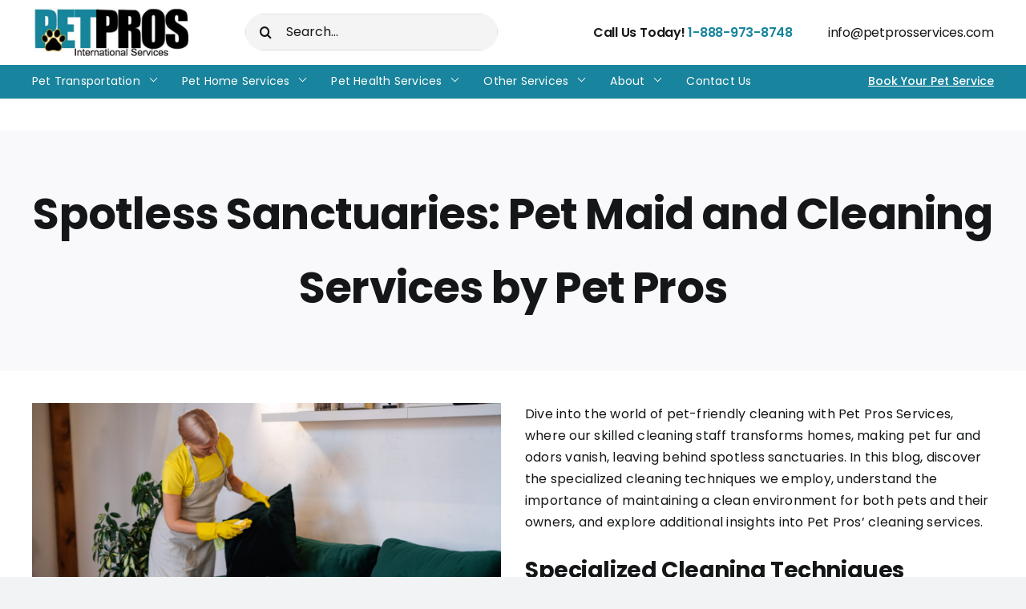

--- FILE ---
content_type: text/html; charset=UTF-8
request_url: https://petprosservices.com/spotless-sanctuaries-pet-maid-and-cleaning-services-by-pet-pros/
body_size: 16295
content:
<!DOCTYPE html>
<html class="avada-html-layout-wide avada-html-header-position-top" lang="en-US" prefix="og: http://ogp.me/ns# fb: http://ogp.me/ns/fb#">
<head>
<script type="text/javascript">var $zoho=$zoho || {};$zoho.salesiq = $zoho.salesiq || {widgetcode:"siq30ff65be4b7beec5993aa08346188b4e9f90365da13e51282993030c8ada6d35", values:{},ready:function(){}};var d=document;s=d.createElement("script");s.type="text/javascript";s.id="zsiqscript";s.defer=true;s.src="https://salesiq.zoho.com/widget";t=d.getElementsByTagName("script")[0];t.parentNode.insertBefore(s,t);</script>

<script type="text/javascript"> var platformType='custom_user_site'; var thriveWidgetCode= '9ab39923757653885125f45d2902ace2efb5e0fc524c8aaf6fbe67b5a7c2561b'; var ztUserData = {};</script><script id="thrive_script" src="https://thrive.zohopublic.com/thrive/publicpages/thrivewidget"></script>

	<meta http-equiv="X-UA-Compatible" content="IE=edge" />
	<meta http-equiv="Content-Type" content="text/html; charset=utf-8"/>
	<meta name="viewport" content="width=device-width, initial-scale=1" />    <!-- Google tag (gtag.js) -->
<script async src="https://www.googletagmanager.com/gtag/js?id=G-LY3KDNWD6X"></script>
<script>
  window.dataLayer = window.dataLayer || [];
  function gtag(){dataLayer.push(arguments);}
  gtag('js', new Date());

  gtag('config', 'G-LY3KDNWD6X');
</script>

	<meta name='robots' content='index, follow, max-image-preview:large, max-snippet:-1, max-video-preview:-1' />
	<style>img:is([sizes="auto" i], [sizes^="auto," i]) { contain-intrinsic-size: 3000px 1500px }</style>
	
	<!-- This site is optimized with the Yoast SEO plugin v26.5 - https://yoast.com/wordpress/plugins/seo/ -->
	<title>Spotless Sanctuaries: Pet Maid and Cleaning Services by Pet Pros</title>
	<meta name="description" content="Looking to clean your home for your furry friends? Let Pet Pros help you with our pet maid and cleaning services!" />
	<link rel="canonical" href="https://petprosservices.com/spotless-sanctuaries-pet-maid-and-cleaning-services-by-pet-pros/" />
	<meta property="og:locale" content="en_US" />
	<meta property="og:type" content="article" />
	<meta property="og:title" content="Spotless Sanctuaries: Pet Maid and Cleaning Services by Pet Pros" />
	<meta property="og:description" content="Looking to clean your home for your furry friends? Let Pet Pros help you with our pet maid and cleaning services!" />
	<meta property="og:url" content="https://petprosservices.com/spotless-sanctuaries-pet-maid-and-cleaning-services-by-pet-pros/" />
	<meta property="og:site_name" content="Pet Re-homing | Pet Adoptions | Pet Taxi Services, Pet Cleaning" />
	<meta property="article:publisher" content="https://www.facebook.com/Pet.Pros.Services" />
	<meta property="article:published_time" content="2024-01-22T08:00:06+00:00" />
	<meta property="article:modified_time" content="2024-02-05T19:20:46+00:00" />
	<meta property="og:image" content="https://petprosservices.com/wp-content/uploads/2024/01/a-woman-in-an-apron-and-gloves-is-cleaning-the-sof-2023-11-27-05-10-32-utc-scaled.jpg" />
	<meta property="og:image:width" content="2560" />
	<meta property="og:image:height" content="1708" />
	<meta property="og:image:type" content="image/jpeg" />
	<meta name="author" content="Jacob Smith" />
	<meta name="twitter:label1" content="Written by" />
	<meta name="twitter:data1" content="Jacob Smith" />
	<meta name="twitter:label2" content="Est. reading time" />
	<meta name="twitter:data2" content="2 minutes" />
	<script type="application/ld+json" class="yoast-schema-graph">{"@context":"https://schema.org","@graph":[{"@type":"WebPage","@id":"https://petprosservices.com/spotless-sanctuaries-pet-maid-and-cleaning-services-by-pet-pros/","url":"https://petprosservices.com/spotless-sanctuaries-pet-maid-and-cleaning-services-by-pet-pros/","name":"Spotless Sanctuaries: Pet Maid and Cleaning Services by Pet Pros","isPartOf":{"@id":"https://petprosservices.com/#website"},"primaryImageOfPage":{"@id":"https://petprosservices.com/spotless-sanctuaries-pet-maid-and-cleaning-services-by-pet-pros/#primaryimage"},"image":{"@id":"https://petprosservices.com/spotless-sanctuaries-pet-maid-and-cleaning-services-by-pet-pros/#primaryimage"},"thumbnailUrl":"https://petprosservices.com/wp-content/uploads/2024/01/a-woman-in-an-apron-and-gloves-is-cleaning-the-sof-2023-11-27-05-10-32-utc-scaled.jpg","datePublished":"2024-01-22T08:00:06+00:00","dateModified":"2024-02-05T19:20:46+00:00","author":{"@id":"https://petprosservices.com/#/schema/person/1242708fcbdf45e1fede06c58ebb9497"},"description":"Looking to clean your home for your furry friends? Let Pet Pros help you with our pet maid and cleaning services!","breadcrumb":{"@id":"https://petprosservices.com/spotless-sanctuaries-pet-maid-and-cleaning-services-by-pet-pros/#breadcrumb"},"inLanguage":"en-US","potentialAction":[{"@type":"ReadAction","target":["https://petprosservices.com/spotless-sanctuaries-pet-maid-and-cleaning-services-by-pet-pros/"]}]},{"@type":"ImageObject","inLanguage":"en-US","@id":"https://petprosservices.com/spotless-sanctuaries-pet-maid-and-cleaning-services-by-pet-pros/#primaryimage","url":"https://petprosservices.com/wp-content/uploads/2024/01/a-woman-in-an-apron-and-gloves-is-cleaning-the-sof-2023-11-27-05-10-32-utc-scaled.jpg","contentUrl":"https://petprosservices.com/wp-content/uploads/2024/01/a-woman-in-an-apron-and-gloves-is-cleaning-the-sof-2023-11-27-05-10-32-utc-scaled.jpg","width":2560,"height":1708},{"@type":"BreadcrumbList","@id":"https://petprosservices.com/spotless-sanctuaries-pet-maid-and-cleaning-services-by-pet-pros/#breadcrumb","itemListElement":[{"@type":"ListItem","position":1,"name":"Blog","item":"https://petprosservices.com/blog-2/"},{"@type":"ListItem","position":2,"name":"Spotless Sanctuaries: Pet Maid and Cleaning Services by Pet Pros"}]},{"@type":"WebSite","@id":"https://petprosservices.com/#website","url":"https://petprosservices.com/","name":"Pet Re-homing | Pet Adoptions | Pet Taxi Services, Pet Cleaning","description":"Want to re-home or adopt a cat or dog? Pet Pros offers this service and more. Including pet taxis. Visit our website to learn more about our services.","potentialAction":[{"@type":"SearchAction","target":{"@type":"EntryPoint","urlTemplate":"https://petprosservices.com/?s={search_term_string}"},"query-input":{"@type":"PropertyValueSpecification","valueRequired":true,"valueName":"search_term_string"}}],"inLanguage":"en-US"},{"@type":"Person","@id":"https://petprosservices.com/#/schema/person/1242708fcbdf45e1fede06c58ebb9497","name":"Jacob Smith","image":{"@type":"ImageObject","inLanguage":"en-US","@id":"https://petprosservices.com/#/schema/person/image/","url":"https://secure.gravatar.com/avatar/7037430b5094d0444d4c9903a0a7bdce286ced8f9656766bc83c70f9f4e5c55e?s=96&d=mm&r=g","contentUrl":"https://secure.gravatar.com/avatar/7037430b5094d0444d4c9903a0a7bdce286ced8f9656766bc83c70f9f4e5c55e?s=96&d=mm&r=g","caption":"Jacob Smith"}}]}</script>
	<!-- / Yoast SEO plugin. -->


<link rel='dns-prefetch' href='//www.googletagmanager.com' />
<link rel='dns-prefetch' href='//fonts.googleapis.com' />
<link rel="alternate" type="application/rss+xml" title="Pet Re-homing | Pet Adoptions | Pet Taxi Services,  Pet Cleaning &raquo; Feed" href="https://petprosservices.com/feed/" />
<link rel="alternate" type="application/rss+xml" title="Pet Re-homing | Pet Adoptions | Pet Taxi Services,  Pet Cleaning &raquo; Comments Feed" href="https://petprosservices.com/comments/feed/" />
		
		
		
									<meta name="description" content="Dive into the world of pet-friendly cleaning with Pet Pros Services, where our skilled cleaning staff transforms homes, making pet fur and odors vanish, leaving behind spotless sanctuaries. In this blog, discover the specialized cleaning techniques we employ, understand the importance of maintaining a clean environment for both pets and their owners, and explore"/>
				
		<meta property="og:locale" content="en_US"/>
		<meta property="og:type" content="article"/>
		<meta property="og:site_name" content="Pet Re-homing | Pet Adoptions | Pet Taxi Services,  Pet Cleaning"/>
		<meta property="og:title" content="Spotless Sanctuaries: Pet Maid and Cleaning Services by Pet Pros"/>
				<meta property="og:description" content="Dive into the world of pet-friendly cleaning with Pet Pros Services, where our skilled cleaning staff transforms homes, making pet fur and odors vanish, leaving behind spotless sanctuaries. In this blog, discover the specialized cleaning techniques we employ, understand the importance of maintaining a clean environment for both pets and their owners, and explore"/>
				<meta property="og:url" content="https://petprosservices.com/spotless-sanctuaries-pet-maid-and-cleaning-services-by-pet-pros/"/>
										<meta property="article:published_time" content="2024-01-22T08:00:06+00:00"/>
							<meta property="article:modified_time" content="2024-02-05T19:20:46+00:00"/>
								<meta name="author" content="Jacob Smith"/>
								<meta property="og:image" content="https://petprosservices.com/wp-content/uploads/2024/01/a-woman-in-an-apron-and-gloves-is-cleaning-the-sof-2023-11-27-05-10-32-utc-scaled.jpg"/>
		<meta property="og:image:width" content="2560"/>
		<meta property="og:image:height" content="1708"/>
		<meta property="og:image:type" content="image/jpeg"/>
				<script type="text/javascript">
/* <![CDATA[ */
window._wpemojiSettings = {"baseUrl":"https:\/\/s.w.org\/images\/core\/emoji\/16.0.1\/72x72\/","ext":".png","svgUrl":"https:\/\/s.w.org\/images\/core\/emoji\/16.0.1\/svg\/","svgExt":".svg","source":{"concatemoji":"https:\/\/petprosservices.com\/wp-includes\/js\/wp-emoji-release.min.js?ver=6.8.3"}};
/*! This file is auto-generated */
!function(s,n){var o,i,e;function c(e){try{var t={supportTests:e,timestamp:(new Date).valueOf()};sessionStorage.setItem(o,JSON.stringify(t))}catch(e){}}function p(e,t,n){e.clearRect(0,0,e.canvas.width,e.canvas.height),e.fillText(t,0,0);var t=new Uint32Array(e.getImageData(0,0,e.canvas.width,e.canvas.height).data),a=(e.clearRect(0,0,e.canvas.width,e.canvas.height),e.fillText(n,0,0),new Uint32Array(e.getImageData(0,0,e.canvas.width,e.canvas.height).data));return t.every(function(e,t){return e===a[t]})}function u(e,t){e.clearRect(0,0,e.canvas.width,e.canvas.height),e.fillText(t,0,0);for(var n=e.getImageData(16,16,1,1),a=0;a<n.data.length;a++)if(0!==n.data[a])return!1;return!0}function f(e,t,n,a){switch(t){case"flag":return n(e,"\ud83c\udff3\ufe0f\u200d\u26a7\ufe0f","\ud83c\udff3\ufe0f\u200b\u26a7\ufe0f")?!1:!n(e,"\ud83c\udde8\ud83c\uddf6","\ud83c\udde8\u200b\ud83c\uddf6")&&!n(e,"\ud83c\udff4\udb40\udc67\udb40\udc62\udb40\udc65\udb40\udc6e\udb40\udc67\udb40\udc7f","\ud83c\udff4\u200b\udb40\udc67\u200b\udb40\udc62\u200b\udb40\udc65\u200b\udb40\udc6e\u200b\udb40\udc67\u200b\udb40\udc7f");case"emoji":return!a(e,"\ud83e\udedf")}return!1}function g(e,t,n,a){var r="undefined"!=typeof WorkerGlobalScope&&self instanceof WorkerGlobalScope?new OffscreenCanvas(300,150):s.createElement("canvas"),o=r.getContext("2d",{willReadFrequently:!0}),i=(o.textBaseline="top",o.font="600 32px Arial",{});return e.forEach(function(e){i[e]=t(o,e,n,a)}),i}function t(e){var t=s.createElement("script");t.src=e,t.defer=!0,s.head.appendChild(t)}"undefined"!=typeof Promise&&(o="wpEmojiSettingsSupports",i=["flag","emoji"],n.supports={everything:!0,everythingExceptFlag:!0},e=new Promise(function(e){s.addEventListener("DOMContentLoaded",e,{once:!0})}),new Promise(function(t){var n=function(){try{var e=JSON.parse(sessionStorage.getItem(o));if("object"==typeof e&&"number"==typeof e.timestamp&&(new Date).valueOf()<e.timestamp+604800&&"object"==typeof e.supportTests)return e.supportTests}catch(e){}return null}();if(!n){if("undefined"!=typeof Worker&&"undefined"!=typeof OffscreenCanvas&&"undefined"!=typeof URL&&URL.createObjectURL&&"undefined"!=typeof Blob)try{var e="postMessage("+g.toString()+"("+[JSON.stringify(i),f.toString(),p.toString(),u.toString()].join(",")+"));",a=new Blob([e],{type:"text/javascript"}),r=new Worker(URL.createObjectURL(a),{name:"wpTestEmojiSupports"});return void(r.onmessage=function(e){c(n=e.data),r.terminate(),t(n)})}catch(e){}c(n=g(i,f,p,u))}t(n)}).then(function(e){for(var t in e)n.supports[t]=e[t],n.supports.everything=n.supports.everything&&n.supports[t],"flag"!==t&&(n.supports.everythingExceptFlag=n.supports.everythingExceptFlag&&n.supports[t]);n.supports.everythingExceptFlag=n.supports.everythingExceptFlag&&!n.supports.flag,n.DOMReady=!1,n.readyCallback=function(){n.DOMReady=!0}}).then(function(){return e}).then(function(){var e;n.supports.everything||(n.readyCallback(),(e=n.source||{}).concatemoji?t(e.concatemoji):e.wpemoji&&e.twemoji&&(t(e.twemoji),t(e.wpemoji)))}))}((window,document),window._wpemojiSettings);
/* ]]> */
</script>
<link rel='stylesheet' id='formidable-css' href='https://petprosservices.com/wp-content/plugins/formidable/css/formidableforms.css?ver=12121934' type='text/css' media='all' />
<style id='wp-emoji-styles-inline-css' type='text/css'>

	img.wp-smiley, img.emoji {
		display: inline !important;
		border: none !important;
		box-shadow: none !important;
		height: 1em !important;
		width: 1em !important;
		margin: 0 0.07em !important;
		vertical-align: -0.1em !important;
		background: none !important;
		padding: 0 !important;
	}
</style>
<link rel='stylesheet' id='wp-block-library-css' href='https://petprosservices.com/wp-includes/css/dist/block-library/style.min.css?ver=6.8.3' type='text/css' media='all' />
<style id='wp-block-library-theme-inline-css' type='text/css'>
.wp-block-audio :where(figcaption){color:#555;font-size:13px;text-align:center}.is-dark-theme .wp-block-audio :where(figcaption){color:#ffffffa6}.wp-block-audio{margin:0 0 1em}.wp-block-code{border:1px solid #ccc;border-radius:4px;font-family:Menlo,Consolas,monaco,monospace;padding:.8em 1em}.wp-block-embed :where(figcaption){color:#555;font-size:13px;text-align:center}.is-dark-theme .wp-block-embed :where(figcaption){color:#ffffffa6}.wp-block-embed{margin:0 0 1em}.blocks-gallery-caption{color:#555;font-size:13px;text-align:center}.is-dark-theme .blocks-gallery-caption{color:#ffffffa6}:root :where(.wp-block-image figcaption){color:#555;font-size:13px;text-align:center}.is-dark-theme :root :where(.wp-block-image figcaption){color:#ffffffa6}.wp-block-image{margin:0 0 1em}.wp-block-pullquote{border-bottom:4px solid;border-top:4px solid;color:currentColor;margin-bottom:1.75em}.wp-block-pullquote cite,.wp-block-pullquote footer,.wp-block-pullquote__citation{color:currentColor;font-size:.8125em;font-style:normal;text-transform:uppercase}.wp-block-quote{border-left:.25em solid;margin:0 0 1.75em;padding-left:1em}.wp-block-quote cite,.wp-block-quote footer{color:currentColor;font-size:.8125em;font-style:normal;position:relative}.wp-block-quote:where(.has-text-align-right){border-left:none;border-right:.25em solid;padding-left:0;padding-right:1em}.wp-block-quote:where(.has-text-align-center){border:none;padding-left:0}.wp-block-quote.is-large,.wp-block-quote.is-style-large,.wp-block-quote:where(.is-style-plain){border:none}.wp-block-search .wp-block-search__label{font-weight:700}.wp-block-search__button{border:1px solid #ccc;padding:.375em .625em}:where(.wp-block-group.has-background){padding:1.25em 2.375em}.wp-block-separator.has-css-opacity{opacity:.4}.wp-block-separator{border:none;border-bottom:2px solid;margin-left:auto;margin-right:auto}.wp-block-separator.has-alpha-channel-opacity{opacity:1}.wp-block-separator:not(.is-style-wide):not(.is-style-dots){width:100px}.wp-block-separator.has-background:not(.is-style-dots){border-bottom:none;height:1px}.wp-block-separator.has-background:not(.is-style-wide):not(.is-style-dots){height:2px}.wp-block-table{margin:0 0 1em}.wp-block-table td,.wp-block-table th{word-break:normal}.wp-block-table :where(figcaption){color:#555;font-size:13px;text-align:center}.is-dark-theme .wp-block-table :where(figcaption){color:#ffffffa6}.wp-block-video :where(figcaption){color:#555;font-size:13px;text-align:center}.is-dark-theme .wp-block-video :where(figcaption){color:#ffffffa6}.wp-block-video{margin:0 0 1em}:root :where(.wp-block-template-part.has-background){margin-bottom:0;margin-top:0;padding:1.25em 2.375em}
</style>
<style id='classic-theme-styles-inline-css' type='text/css'>
/*! This file is auto-generated */
.wp-block-button__link{color:#fff;background-color:#32373c;border-radius:9999px;box-shadow:none;text-decoration:none;padding:calc(.667em + 2px) calc(1.333em + 2px);font-size:1.125em}.wp-block-file__button{background:#32373c;color:#fff;text-decoration:none}
</style>
<link rel='stylesheet' id='wp-components-css' href='https://petprosservices.com/wp-includes/css/dist/components/style.min.css?ver=6.8.3' type='text/css' media='all' />
<link rel='stylesheet' id='wp-preferences-css' href='https://petprosservices.com/wp-includes/css/dist/preferences/style.min.css?ver=6.8.3' type='text/css' media='all' />
<link rel='stylesheet' id='wp-block-editor-css' href='https://petprosservices.com/wp-includes/css/dist/block-editor/style.min.css?ver=6.8.3' type='text/css' media='all' />
<link rel='stylesheet' id='wp-reusable-blocks-css' href='https://petprosservices.com/wp-includes/css/dist/reusable-blocks/style.min.css?ver=6.8.3' type='text/css' media='all' />
<link rel='stylesheet' id='wp-patterns-css' href='https://petprosservices.com/wp-includes/css/dist/patterns/style.min.css?ver=6.8.3' type='text/css' media='all' />
<link rel='stylesheet' id='wp-editor-css' href='https://petprosservices.com/wp-includes/css/dist/editor/style.min.css?ver=6.8.3' type='text/css' media='all' />
<link rel='stylesheet' id='sjb_shortcode_block-cgb-style-css-css' href='https://petprosservices.com/wp-content/plugins/simple-job-board/sjb-block/dist/blocks.style.build.css' type='text/css' media='all' />
<style id='global-styles-inline-css' type='text/css'>
:root{--wp--preset--aspect-ratio--square: 1;--wp--preset--aspect-ratio--4-3: 4/3;--wp--preset--aspect-ratio--3-4: 3/4;--wp--preset--aspect-ratio--3-2: 3/2;--wp--preset--aspect-ratio--2-3: 2/3;--wp--preset--aspect-ratio--16-9: 16/9;--wp--preset--aspect-ratio--9-16: 9/16;--wp--preset--color--black: #000000;--wp--preset--color--cyan-bluish-gray: #abb8c3;--wp--preset--color--white: #ffffff;--wp--preset--color--pale-pink: #f78da7;--wp--preset--color--vivid-red: #cf2e2e;--wp--preset--color--luminous-vivid-orange: #ff6900;--wp--preset--color--luminous-vivid-amber: #fcb900;--wp--preset--color--light-green-cyan: #7bdcb5;--wp--preset--color--vivid-green-cyan: #00d084;--wp--preset--color--pale-cyan-blue: #8ed1fc;--wp--preset--color--vivid-cyan-blue: #0693e3;--wp--preset--color--vivid-purple: #9b51e0;--wp--preset--color--awb-color-1: #ffffff;--wp--preset--color--awb-color-2: #f9f9fb;--wp--preset--color--awb-color-3: #f2f3f5;--wp--preset--color--awb-color-4: #65bd7d;--wp--preset--color--awb-color-5: #198fd9;--wp--preset--color--awb-color-6: #434549;--wp--preset--color--awb-color-7: #212326;--wp--preset--color--awb-color-8: #141617;--wp--preset--color--awb-color-custom-1: #18849e;--wp--preset--gradient--vivid-cyan-blue-to-vivid-purple: linear-gradient(135deg,rgba(6,147,227,1) 0%,rgb(155,81,224) 100%);--wp--preset--gradient--light-green-cyan-to-vivid-green-cyan: linear-gradient(135deg,rgb(122,220,180) 0%,rgb(0,208,130) 100%);--wp--preset--gradient--luminous-vivid-amber-to-luminous-vivid-orange: linear-gradient(135deg,rgba(252,185,0,1) 0%,rgba(255,105,0,1) 100%);--wp--preset--gradient--luminous-vivid-orange-to-vivid-red: linear-gradient(135deg,rgba(255,105,0,1) 0%,rgb(207,46,46) 100%);--wp--preset--gradient--very-light-gray-to-cyan-bluish-gray: linear-gradient(135deg,rgb(238,238,238) 0%,rgb(169,184,195) 100%);--wp--preset--gradient--cool-to-warm-spectrum: linear-gradient(135deg,rgb(74,234,220) 0%,rgb(151,120,209) 20%,rgb(207,42,186) 40%,rgb(238,44,130) 60%,rgb(251,105,98) 80%,rgb(254,248,76) 100%);--wp--preset--gradient--blush-light-purple: linear-gradient(135deg,rgb(255,206,236) 0%,rgb(152,150,240) 100%);--wp--preset--gradient--blush-bordeaux: linear-gradient(135deg,rgb(254,205,165) 0%,rgb(254,45,45) 50%,rgb(107,0,62) 100%);--wp--preset--gradient--luminous-dusk: linear-gradient(135deg,rgb(255,203,112) 0%,rgb(199,81,192) 50%,rgb(65,88,208) 100%);--wp--preset--gradient--pale-ocean: linear-gradient(135deg,rgb(255,245,203) 0%,rgb(182,227,212) 50%,rgb(51,167,181) 100%);--wp--preset--gradient--electric-grass: linear-gradient(135deg,rgb(202,248,128) 0%,rgb(113,206,126) 100%);--wp--preset--gradient--midnight: linear-gradient(135deg,rgb(2,3,129) 0%,rgb(40,116,252) 100%);--wp--preset--font-size--small: 12px;--wp--preset--font-size--medium: 20px;--wp--preset--font-size--large: 24px;--wp--preset--font-size--x-large: 42px;--wp--preset--font-size--normal: 16px;--wp--preset--font-size--xlarge: 32px;--wp--preset--font-size--huge: 48px;--wp--preset--spacing--20: 0.44rem;--wp--preset--spacing--30: 0.67rem;--wp--preset--spacing--40: 1rem;--wp--preset--spacing--50: 1.5rem;--wp--preset--spacing--60: 2.25rem;--wp--preset--spacing--70: 3.38rem;--wp--preset--spacing--80: 5.06rem;--wp--preset--shadow--natural: 6px 6px 9px rgba(0, 0, 0, 0.2);--wp--preset--shadow--deep: 12px 12px 50px rgba(0, 0, 0, 0.4);--wp--preset--shadow--sharp: 6px 6px 0px rgba(0, 0, 0, 0.2);--wp--preset--shadow--outlined: 6px 6px 0px -3px rgba(255, 255, 255, 1), 6px 6px rgba(0, 0, 0, 1);--wp--preset--shadow--crisp: 6px 6px 0px rgba(0, 0, 0, 1);}:where(.is-layout-flex){gap: 0.5em;}:where(.is-layout-grid){gap: 0.5em;}body .is-layout-flex{display: flex;}.is-layout-flex{flex-wrap: wrap;align-items: center;}.is-layout-flex > :is(*, div){margin: 0;}body .is-layout-grid{display: grid;}.is-layout-grid > :is(*, div){margin: 0;}:where(.wp-block-columns.is-layout-flex){gap: 2em;}:where(.wp-block-columns.is-layout-grid){gap: 2em;}:where(.wp-block-post-template.is-layout-flex){gap: 1.25em;}:where(.wp-block-post-template.is-layout-grid){gap: 1.25em;}.has-black-color{color: var(--wp--preset--color--black) !important;}.has-cyan-bluish-gray-color{color: var(--wp--preset--color--cyan-bluish-gray) !important;}.has-white-color{color: var(--wp--preset--color--white) !important;}.has-pale-pink-color{color: var(--wp--preset--color--pale-pink) !important;}.has-vivid-red-color{color: var(--wp--preset--color--vivid-red) !important;}.has-luminous-vivid-orange-color{color: var(--wp--preset--color--luminous-vivid-orange) !important;}.has-luminous-vivid-amber-color{color: var(--wp--preset--color--luminous-vivid-amber) !important;}.has-light-green-cyan-color{color: var(--wp--preset--color--light-green-cyan) !important;}.has-vivid-green-cyan-color{color: var(--wp--preset--color--vivid-green-cyan) !important;}.has-pale-cyan-blue-color{color: var(--wp--preset--color--pale-cyan-blue) !important;}.has-vivid-cyan-blue-color{color: var(--wp--preset--color--vivid-cyan-blue) !important;}.has-vivid-purple-color{color: var(--wp--preset--color--vivid-purple) !important;}.has-black-background-color{background-color: var(--wp--preset--color--black) !important;}.has-cyan-bluish-gray-background-color{background-color: var(--wp--preset--color--cyan-bluish-gray) !important;}.has-white-background-color{background-color: var(--wp--preset--color--white) !important;}.has-pale-pink-background-color{background-color: var(--wp--preset--color--pale-pink) !important;}.has-vivid-red-background-color{background-color: var(--wp--preset--color--vivid-red) !important;}.has-luminous-vivid-orange-background-color{background-color: var(--wp--preset--color--luminous-vivid-orange) !important;}.has-luminous-vivid-amber-background-color{background-color: var(--wp--preset--color--luminous-vivid-amber) !important;}.has-light-green-cyan-background-color{background-color: var(--wp--preset--color--light-green-cyan) !important;}.has-vivid-green-cyan-background-color{background-color: var(--wp--preset--color--vivid-green-cyan) !important;}.has-pale-cyan-blue-background-color{background-color: var(--wp--preset--color--pale-cyan-blue) !important;}.has-vivid-cyan-blue-background-color{background-color: var(--wp--preset--color--vivid-cyan-blue) !important;}.has-vivid-purple-background-color{background-color: var(--wp--preset--color--vivid-purple) !important;}.has-black-border-color{border-color: var(--wp--preset--color--black) !important;}.has-cyan-bluish-gray-border-color{border-color: var(--wp--preset--color--cyan-bluish-gray) !important;}.has-white-border-color{border-color: var(--wp--preset--color--white) !important;}.has-pale-pink-border-color{border-color: var(--wp--preset--color--pale-pink) !important;}.has-vivid-red-border-color{border-color: var(--wp--preset--color--vivid-red) !important;}.has-luminous-vivid-orange-border-color{border-color: var(--wp--preset--color--luminous-vivid-orange) !important;}.has-luminous-vivid-amber-border-color{border-color: var(--wp--preset--color--luminous-vivid-amber) !important;}.has-light-green-cyan-border-color{border-color: var(--wp--preset--color--light-green-cyan) !important;}.has-vivid-green-cyan-border-color{border-color: var(--wp--preset--color--vivid-green-cyan) !important;}.has-pale-cyan-blue-border-color{border-color: var(--wp--preset--color--pale-cyan-blue) !important;}.has-vivid-cyan-blue-border-color{border-color: var(--wp--preset--color--vivid-cyan-blue) !important;}.has-vivid-purple-border-color{border-color: var(--wp--preset--color--vivid-purple) !important;}.has-vivid-cyan-blue-to-vivid-purple-gradient-background{background: var(--wp--preset--gradient--vivid-cyan-blue-to-vivid-purple) !important;}.has-light-green-cyan-to-vivid-green-cyan-gradient-background{background: var(--wp--preset--gradient--light-green-cyan-to-vivid-green-cyan) !important;}.has-luminous-vivid-amber-to-luminous-vivid-orange-gradient-background{background: var(--wp--preset--gradient--luminous-vivid-amber-to-luminous-vivid-orange) !important;}.has-luminous-vivid-orange-to-vivid-red-gradient-background{background: var(--wp--preset--gradient--luminous-vivid-orange-to-vivid-red) !important;}.has-very-light-gray-to-cyan-bluish-gray-gradient-background{background: var(--wp--preset--gradient--very-light-gray-to-cyan-bluish-gray) !important;}.has-cool-to-warm-spectrum-gradient-background{background: var(--wp--preset--gradient--cool-to-warm-spectrum) !important;}.has-blush-light-purple-gradient-background{background: var(--wp--preset--gradient--blush-light-purple) !important;}.has-blush-bordeaux-gradient-background{background: var(--wp--preset--gradient--blush-bordeaux) !important;}.has-luminous-dusk-gradient-background{background: var(--wp--preset--gradient--luminous-dusk) !important;}.has-pale-ocean-gradient-background{background: var(--wp--preset--gradient--pale-ocean) !important;}.has-electric-grass-gradient-background{background: var(--wp--preset--gradient--electric-grass) !important;}.has-midnight-gradient-background{background: var(--wp--preset--gradient--midnight) !important;}.has-small-font-size{font-size: var(--wp--preset--font-size--small) !important;}.has-medium-font-size{font-size: var(--wp--preset--font-size--medium) !important;}.has-large-font-size{font-size: var(--wp--preset--font-size--large) !important;}.has-x-large-font-size{font-size: var(--wp--preset--font-size--x-large) !important;}
:where(.wp-block-post-template.is-layout-flex){gap: 1.25em;}:where(.wp-block-post-template.is-layout-grid){gap: 1.25em;}
:where(.wp-block-columns.is-layout-flex){gap: 2em;}:where(.wp-block-columns.is-layout-grid){gap: 2em;}
:root :where(.wp-block-pullquote){font-size: 1.5em;line-height: 1.6;}
</style>
<link rel='stylesheet' id='mks_shortcodes_fntawsm_css-css' href='https://petprosservices.com/wp-content/plugins/meks-flexible-shortcodes/css/font-awesome/css/font-awesome.min.css?ver=1.3.8' type='text/css' media='screen' />
<link rel='stylesheet' id='mks_shortcodes_simple_line_icons-css' href='https://petprosservices.com/wp-content/plugins/meks-flexible-shortcodes/css/simple-line/simple-line-icons.css?ver=1.3.8' type='text/css' media='screen' />
<link rel='stylesheet' id='mks_shortcodes_css-css' href='https://petprosservices.com/wp-content/plugins/meks-flexible-shortcodes/css/style.css?ver=1.3.8' type='text/css' media='screen' />
<link rel='stylesheet' id='simple-job-board-google-fonts-css' href='https://fonts.googleapis.com/css?family=Roboto%3A100%2C100i%2C300%2C300i%2C400%2C400i%2C500%2C500i%2C700%2C700i%2C900%2C900i&#038;ver=2.14.0' type='text/css' media='all' />
<link rel='stylesheet' id='sjb-fontawesome-css' href='https://petprosservices.com/wp-content/plugins/simple-job-board/includes/css/font-awesome.min.css?ver=5.15.4' type='text/css' media='all' />
<link rel='stylesheet' id='simple-job-board-jquery-ui-css' href='https://petprosservices.com/wp-content/plugins/simple-job-board/public/css/jquery-ui.css?ver=1.12.1' type='text/css' media='all' />
<link rel='stylesheet' id='simple-job-board-frontend-css' href='https://petprosservices.com/wp-content/plugins/simple-job-board/public/css/simple-job-board-public.css?ver=3.0.0' type='text/css' media='all' />
<link rel='stylesheet' id='avada-child-style-css' href='https://petprosservices.com/wp-content/themes/avada-child/style.css?ver=6.8.3' type='text/css' media='all' />
<link rel='stylesheet' id='meks-ads-widget-css' href='https://petprosservices.com/wp-content/plugins/meks-easy-ads-widget/css/style.css?ver=2.0.9' type='text/css' media='all' />
<link rel='stylesheet' id='meks-flickr-widget-css' href='https://petprosservices.com/wp-content/plugins/meks-simple-flickr-widget/css/style.css?ver=1.3' type='text/css' media='all' />
<link rel='stylesheet' id='meks-social-widget-css' href='https://petprosservices.com/wp-content/plugins/meks-smart-social-widget/css/style.css?ver=1.6.5' type='text/css' media='all' />
<link rel='stylesheet' id='fusion-dynamic-css-css' href='https://petprosservices.com/wp-content/uploads/fusion-styles/049bca107fe3ef0cc53ef97fbe62a37f.min.css?ver=3.12.2' type='text/css' media='all' />
<link rel="https://api.w.org/" href="https://petprosservices.com/wp-json/" /><link rel="alternate" title="JSON" type="application/json" href="https://petprosservices.com/wp-json/wp/v2/posts/21526" /><link rel="EditURI" type="application/rsd+xml" title="RSD" href="https://petprosservices.com/xmlrpc.php?rsd" />
<meta name="generator" content="WordPress 6.8.3" />
<link rel='shortlink' href='https://petprosservices.com/?p=21526' />
<link rel="alternate" title="oEmbed (JSON)" type="application/json+oembed" href="https://petprosservices.com/wp-json/oembed/1.0/embed?url=https%3A%2F%2Fpetprosservices.com%2Fspotless-sanctuaries-pet-maid-and-cleaning-services-by-pet-pros%2F" />
<link rel="alternate" title="oEmbed (XML)" type="text/xml+oembed" href="https://petprosservices.com/wp-json/oembed/1.0/embed?url=https%3A%2F%2Fpetprosservices.com%2Fspotless-sanctuaries-pet-maid-and-cleaning-services-by-pet-pros%2F&#038;format=xml" />
<meta name="generator" content="Site Kit by Google 1.167.0" />            
            <link rel="preload" href="https://petprosservices.com/wp-content/themes/Avada/includes/lib/assets/fonts/icomoon/awb-icons.woff" as="font" type="font/woff" crossorigin><link rel="preload" href="//petprosservices.com/wp-content/themes/Avada/includes/lib/assets/fonts/fontawesome/webfonts/fa-brands-400.woff2" as="font" type="font/woff2" crossorigin><link rel="preload" href="//petprosservices.com/wp-content/themes/Avada/includes/lib/assets/fonts/fontawesome/webfonts/fa-regular-400.woff2" as="font" type="font/woff2" crossorigin><link rel="preload" href="//petprosservices.com/wp-content/themes/Avada/includes/lib/assets/fonts/fontawesome/webfonts/fa-solid-900.woff2" as="font" type="font/woff2" crossorigin><style type="text/css" id="css-fb-visibility">@media screen and (max-width: 640px){.fusion-no-small-visibility{display:none !important;}body .sm-text-align-center{text-align:center !important;}body .sm-text-align-left{text-align:left !important;}body .sm-text-align-right{text-align:right !important;}body .sm-flex-align-center{justify-content:center !important;}body .sm-flex-align-flex-start{justify-content:flex-start !important;}body .sm-flex-align-flex-end{justify-content:flex-end !important;}body .sm-mx-auto{margin-left:auto !important;margin-right:auto !important;}body .sm-ml-auto{margin-left:auto !important;}body .sm-mr-auto{margin-right:auto !important;}body .fusion-absolute-position-small{position:absolute;top:auto;width:100%;}.awb-sticky.awb-sticky-small{ position: sticky; top: var(--awb-sticky-offset,0); }}@media screen and (min-width: 641px) and (max-width: 1024px){.fusion-no-medium-visibility{display:none !important;}body .md-text-align-center{text-align:center !important;}body .md-text-align-left{text-align:left !important;}body .md-text-align-right{text-align:right !important;}body .md-flex-align-center{justify-content:center !important;}body .md-flex-align-flex-start{justify-content:flex-start !important;}body .md-flex-align-flex-end{justify-content:flex-end !important;}body .md-mx-auto{margin-left:auto !important;margin-right:auto !important;}body .md-ml-auto{margin-left:auto !important;}body .md-mr-auto{margin-right:auto !important;}body .fusion-absolute-position-medium{position:absolute;top:auto;width:100%;}.awb-sticky.awb-sticky-medium{ position: sticky; top: var(--awb-sticky-offset,0); }}@media screen and (min-width: 1025px){.fusion-no-large-visibility{display:none !important;}body .lg-text-align-center{text-align:center !important;}body .lg-text-align-left{text-align:left !important;}body .lg-text-align-right{text-align:right !important;}body .lg-flex-align-center{justify-content:center !important;}body .lg-flex-align-flex-start{justify-content:flex-start !important;}body .lg-flex-align-flex-end{justify-content:flex-end !important;}body .lg-mx-auto{margin-left:auto !important;margin-right:auto !important;}body .lg-ml-auto{margin-left:auto !important;}body .lg-mr-auto{margin-right:auto !important;}body .fusion-absolute-position-large{position:absolute;top:auto;width:100%;}.awb-sticky.awb-sticky-large{ position: sticky; top: var(--awb-sticky-offset,0); }}</style><!-- Google Tag Manager -->
<script>(function(w,d,s,l,i){w[l]=w[l]||[];w[l].push({'gtm.start':
new Date().getTime(),event:'gtm.js'});var f=d.getElementsByTagName(s)[0],
j=d.createElement(s),dl=l!='dataLayer'?'&l='+l:'';j.async=true;j.src=
'https://www.googletagmanager.com/gtm.js?id='+i+dl;f.parentNode.insertBefore(j,f);
})(window,document,'script','dataLayer','GTM-5V4GPVH');</script>
<!-- End Google Tag Manager -->
<link rel="icon" href="https://petprosservices.com/wp-content/uploads/2018/05/download-66x66.png" sizes="32x32" />
<link rel="icon" href="https://petprosservices.com/wp-content/uploads/2018/05/download-200x200.png" sizes="192x192" />
<link rel="apple-touch-icon" href="https://petprosservices.com/wp-content/uploads/2018/05/download-200x200.png" />
<meta name="msapplication-TileImage" content="https://petprosservices.com/wp-content/uploads/2018/05/download.png" />
		<style type="text/css" id="wp-custom-css">
			.validation_message {
    padding: 7px 20px !important;
    line-height: 100% !important;
    font-size: 13px !important;
    border-radius: 5px;
    border-style: dashed !important;
}
input#gform_submit_button_43 {
    background: #18849d;
}		</style>
				<script type="text/javascript">
			var doc = document.documentElement;
			doc.setAttribute( 'data-useragent', navigator.userAgent );
		</script>
		
<!-- Meta Pixel Code -->
<script>
!function(f,b,e,v,n,t,s)
{if(f.fbq)return;n=f.fbq=function(){n.callMethod?
n.callMethod.apply(n,arguments):n.queue.push(arguments)};
if(!f._fbq)f._fbq=n;n.push=n;n.loaded=!0;n.version='2.0';
n.queue=[];t=b.createElement(e);t.async=!0;
t.src=v;s=b.getElementsByTagName(e)[0];
s.parentNode.insertBefore(t,s)}(window, document,'script',
'https://connect.facebook.net/en_US/fbevents.js');
fbq('init', '1416334169287272');
fbq('track', 'PageView');
</script>
<noscript><img height="1" width="1" style="display:none"
src="https://www.facebook.com/tr?id=1416334169287272&ev=PageView&noscript=1"
/></noscript>
<!-- End Meta Pixel Code -->
<meta name="facebook-domain-verification" content="k4bnz4isjo2cxgjkbr758spjv942ub" />

	</head>

<body class="wp-singular post-template-default single single-post postid-21526 single-format-standard wp-theme-Avada wp-child-theme-avada-child avada-child fusion-image-hovers fusion-pagination-sizing fusion-button_type-flat fusion-button_span-no fusion-button_gradient-linear avada-image-rollover-circle-yes avada-image-rollover-yes avada-image-rollover-direction-left fusion-body ltr fusion-sticky-header no-tablet-sticky-header no-mobile-sticky-header no-mobile-slidingbar no-mobile-totop avada-has-rev-slider-styles fusion-disable-outline fusion-sub-menu-fade mobile-logo-pos-left layout-wide-mode avada-has-boxed-modal-shadow- layout-scroll-offset-full avada-has-zero-margin-offset-top fusion-top-header menu-text-align-center mobile-menu-design-classic fusion-show-pagination-text fusion-header-layout-v4 avada-responsive avada-footer-fx-none avada-menu-highlight-style-bar fusion-search-form-clean fusion-main-menu-search-overlay fusion-avatar-circle avada-dropdown-styles avada-blog-layout-grid avada-blog-archive-layout-grid avada-header-shadow-no avada-menu-icon-position-left avada-has-megamenu-shadow avada-has-mobile-menu-search avada-has-titlebar-bar_and_content avada-header-border-color-full-transparent avada-has-pagination-width_height avada-flyout-menu-direction-fade avada-ec-views-v1" data-awb-post-id="21526">
<!-- Google Tag Manager (noscript) -->
<noscript><iframe src="https://www.googletagmanager.com/ns.html?id=GTM-5V4GPVH"
height="0" width="0" style="display:none;visibility:hidden"></iframe></noscript>
<!-- End Google Tag Manager (noscript) -->

<script type="text/javascript" id="zsiqchat">var $zoho=$zoho || {};$zoho.salesiq = $zoho.salesiq || {widgetcode: "siq30ff65be4b7beec5993aa08346188b4e9f90365da13e51282993030c8ada6d35", values:{},ready:function(){}};var d=document;s=d.createElement("script");s.type="text/javascript";s.id="zsiqscript";s.defer=true;s.src="https://salesiq.zohopublic.com/widget";t=d.getElementsByTagName("script")[0];t.parentNode.insertBefore(s,t);</script>

		<a class="skip-link screen-reader-text" href="#content">Skip to content</a>

	<div id="boxed-wrapper">
		<div class="fusion-sides-frame"></div>
		<div id="wrapper" class="fusion-wrapper">
			<div id="home" style="position:relative;top:-1px;"></div>
			
				
			<header class="fusion-header-wrapper">
				<div class="fusion-header-v4 fusion-logo-alignment fusion-logo-left fusion-sticky-menu-1 fusion-sticky-logo-1 fusion-mobile-logo-1 fusion-sticky-menu-only fusion-header-menu-align-center fusion-mobile-menu-design-classic">
					
<div class="fusion-secondary-header">
	<div class="fusion-row">
					<div class="fusion-alignleft">
				<div class="fusion-social-links-header"><div class="fusion-social-networks"><div class="fusion-social-networks-wrapper"><a  class="fusion-social-network-icon fusion-tooltip fusion-facebook awb-icon-facebook" style data-placement="bottom" data-title="Facebook" data-toggle="tooltip" title="Facebook" href="#" target="_blank" rel="noreferrer"><span class="screen-reader-text">Facebook</span></a><a  class="fusion-social-network-icon fusion-tooltip fusion-twitter awb-icon-twitter" style data-placement="bottom" data-title="X" data-toggle="tooltip" title="X" href="#" target="_blank" rel="noopener noreferrer"><span class="screen-reader-text">X</span></a><a  class="fusion-social-network-icon fusion-tooltip fusion-instagram awb-icon-instagram" style data-placement="bottom" data-title="Instagram" data-toggle="tooltip" title="Instagram" href="#" target="_blank" rel="noopener noreferrer"><span class="screen-reader-text">Instagram</span></a><a  class="fusion-social-network-icon fusion-tooltip fusion-pinterest awb-icon-pinterest" style data-placement="bottom" data-title="Pinterest" data-toggle="tooltip" title="Pinterest" href="#" target="_blank" rel="noopener noreferrer"><span class="screen-reader-text">Pinterest</span></a></div></div></div>			</div>
							<div class="fusion-alignright">
				<nav class="fusion-secondary-menu" role="navigation" aria-label="Secondary Menu"></nav>			</div>
			</div>
</div>
<div class="fusion-header-sticky-height"></div>
<div class="fusion-sticky-header-wrapper"> <!-- start fusion sticky header wrapper -->
	<div class="fusion-header">
		<div class="fusion-row">
							<div class="fusion-logo" data-margin-top="31px" data-margin-bottom="0px" data-margin-left="0px" data-margin-right="0px">
			<a class="fusion-logo-link"  href="https://petprosservices.com/" >

						<!-- standard logo -->
			<img src="https://petprosservices.com/wp-content/uploads/2019/09/Pet-Pros-Pet-Taxi-150_burned-3.jpg" srcset="https://petprosservices.com/wp-content/uploads/2019/09/Pet-Pros-Pet-Taxi-150_burned-3.jpg 1x, https://petprosservices.com/wp-content/uploads/2019/09/Pet-Pros-Pet-Taxi-150_burned-3.jpg 2x" width="462" height="142" style="max-height:142px;height:auto;" alt="Pet Re-homing | Pet Adoptions | Pet Taxi Services,  Pet Cleaning Logo" data-retina_logo_url="https://petprosservices.com/wp-content/uploads/2019/09/Pet-Pros-Pet-Taxi-150_burned-3.jpg" class="fusion-standard-logo" />

											<!-- mobile logo -->
				<img src="https://petprosservices.com/wp-content/uploads/2019/09/Pet-Pros-Pet-Taxi-150_burned-3.jpg" srcset="https://petprosservices.com/wp-content/uploads/2019/09/Pet-Pros-Pet-Taxi-150_burned-3.jpg 1x" width="462" height="142" alt="Pet Re-homing | Pet Adoptions | Pet Taxi Services,  Pet Cleaning Logo" data-retina_logo_url="" class="fusion-mobile-logo" />
			
					</a>
		
<div class="fusion-header-content-3-wrapper">
			<h3 class="fusion-header-tagline">
			Call Us Today! <a href="tel:18889738748" class="phone">1-888-973-8748</a> <a href="mailto:info@petprosservices.com" class="mail">info@petprosservices.com</a>		</h3>
		<div class="fusion-secondary-menu-search">
					<form role="search" class="searchform fusion-search-form  fusion-search-form-clean" method="get" action="https://petprosservices.com/">
			<div class="fusion-search-form-content">

				
				<div class="fusion-search-field search-field">
					<label><span class="screen-reader-text">Search for:</span>
													<input type="search" value="" name="s" class="s" placeholder="Search..." required aria-required="true" aria-label="Search..."/>
											</label>
				</div>
				<div class="fusion-search-button search-button">
					<input type="submit" class="fusion-search-submit searchsubmit" aria-label="Search" value="&#xf002;" />
									</div>

				
			</div>


			
		</form>
				</div>
	</div>
</div>
										
					</div>
	</div>
	<div class="fusion-secondary-main-menu">
		<div class="fusion-row">
			<nav class="fusion-main-menu" aria-label="Main Menu"><div class="fusion-overlay-search">		<form role="search" class="searchform fusion-search-form  fusion-search-form-clean" method="get" action="https://petprosservices.com/">
			<div class="fusion-search-form-content">

				
				<div class="fusion-search-field search-field">
					<label><span class="screen-reader-text">Search for:</span>
													<input type="search" value="" name="s" class="s" placeholder="Search..." required aria-required="true" aria-label="Search..."/>
											</label>
				</div>
				<div class="fusion-search-button search-button">
					<input type="submit" class="fusion-search-submit searchsubmit" aria-label="Search" value="&#xf002;" />
									</div>

				
			</div>


			
		</form>
		<div class="fusion-search-spacer"></div><a href="#" role="button" aria-label="Close Search" class="fusion-close-search"></a></div><ul id="menu-main-menu" class="fusion-menu"><li  id="menu-item-376"  class="menu-item menu-item-type-post_type menu-item-object-page menu-item-has-children menu-item-376 fusion-dropdown-menu"  data-item-id="376"><a  href="https://petprosservices.com/pet-taxi/" class="fusion-bar-highlight"><span class="menu-text">Pet Transportation</span></a><ul class="sub-menu"><li  id="menu-item-19890"  class="menu-item menu-item-type-post_type menu-item-object-page menu-item-19890 fusion-dropdown-submenu" ><a  href="https://petprosservices.com/pet-ground-transportation-2/" class="fusion-bar-highlight"><span>Pet Ground Transportation</span></a></li><li  id="menu-item-21571"  class="menu-item menu-item-type-post_type menu-item-object-page menu-item-21571 fusion-dropdown-submenu" ><a  href="https://petprosservices.com/pet-air-travels-2/" class="fusion-bar-highlight"><span>Pet Air Travel</span></a></li><li  id="menu-item-21689"  class="menu-item menu-item-type-post_type menu-item-object-page menu-item-21689 fusion-dropdown-submenu" ><a  href="https://petprosservices.com/private-group-flights/" class="fusion-bar-highlight"><span>Private/Group Flights</span></a></li><li  id="menu-item-21701"  class="menu-item menu-item-type-post_type menu-item-object-page menu-item-21701 fusion-dropdown-submenu" ><a  href="https://petprosservices.com/vip-in-cabin-flights-2/" class="fusion-bar-highlight"><span>VIP In-Cabin Flights</span></a></li><li  id="menu-item-19693"  class="menu-item menu-item-type-post_type menu-item-object-page menu-item-19693 fusion-dropdown-submenu" ><a  href="https://petprosservices.com/pet-taxi-2/military-pet-relocation-services/" class="fusion-bar-highlight"><span>Military Pet Relocation Services</span></a></li><li  id="menu-item-21654"  class="menu-item menu-item-type-post_type menu-item-object-page menu-item-21654 fusion-dropdown-submenu" ><a  href="https://petprosservices.com/custom-crates-for-every-pet/" class="fusion-bar-highlight"><span>Custom Crates For Every Pet</span></a></li></ul></li><li  id="menu-item-21652"  class="menu-item menu-item-type-custom menu-item-object-custom menu-item-has-children menu-item-21652 fusion-dropdown-menu"  data-item-id="21652"><a  class="fusion-bar-highlight"><span class="menu-text">Pet Home Services</span></a><ul class="sub-menu"><li  id="menu-item-349"  class="menu-item menu-item-type-post_type menu-item-object-page menu-item-349 fusion-dropdown-submenu" ><a  href="https://petprosservices.com/pet-services/pet-maids/" class="fusion-bar-highlight"><span>Pet Maids</span></a></li><li  id="menu-item-21655"  class="menu-item menu-item-type-post_type menu-item-object-page menu-item-21655 fusion-dropdown-submenu" ><a  href="https://petprosservices.com/home-boarding-pets/" class="fusion-bar-highlight"><span>Home Boarding Pets</span></a></li><li  id="menu-item-21767"  class="menu-item menu-item-type-post_type menu-item-object-page menu-item-21767 fusion-dropdown-submenu" ><a  href="https://petprosservices.com/pet-sitting/" class="fusion-bar-highlight"><span>Hotel Pet Sitting</span></a></li></ul></li><li  id="menu-item-21653"  class="menu-item menu-item-type-custom menu-item-object-custom menu-item-has-children menu-item-21653 fusion-dropdown-menu"  data-item-id="21653"><a  class="fusion-bar-highlight"><span class="menu-text">Pet Health Services</span></a><ul class="sub-menu"><li  id="menu-item-21657"  class="menu-item menu-item-type-post_type menu-item-object-page menu-item-21657 fusion-dropdown-submenu" ><a  href="https://petprosservices.com/pet-home-health-care-2/" class="fusion-bar-highlight"><span>Pet Home Health Care</span></a></li><li  id="menu-item-20210"  class="menu-item menu-item-type-post_type menu-item-object-page menu-item-20210 fusion-dropdown-submenu" ><a  href="https://petprosservices.com/pet-fitness/" class="fusion-bar-highlight"><span>Pet Fitness</span></a></li><li  id="menu-item-20081"  class="menu-item menu-item-type-post_type menu-item-object-page menu-item-20081 fusion-dropdown-submenu" ><a  href="https://petprosservices.com/home-pet-grooming/" class="fusion-bar-highlight"><span>Pet Grooming Services</span></a></li><li  id="menu-item-21658"  class="menu-item menu-item-type-post_type menu-item-object-page menu-item-21658 fusion-dropdown-submenu" ><a  href="https://petprosservices.com/pet-massage-services/" class="fusion-bar-highlight"><span>Pet Massage Services</span></a></li></ul></li><li  id="menu-item-21651"  class="menu-item menu-item-type-custom menu-item-object-custom menu-item-has-children menu-item-21651 fusion-dropdown-menu"  data-item-id="21651"><a  class="fusion-bar-highlight"><span class="menu-text">Other Services</span></a><ul class="sub-menu"><li  id="menu-item-21839"  class="menu-item menu-item-type-custom menu-item-object-custom menu-item-21839 fusion-dropdown-submenu" ><a  href="https://petprosservices.hotelplanner.com/" class="fusion-bar-highlight"><span>Book Hotel</span></a></li><li  id="menu-item-378"  class="menu-item menu-item-type-post_type menu-item-object-page menu-item-378 fusion-dropdown-submenu" ><a  href="https://petprosservices.com/adopt-a-pet-2/" class="fusion-bar-highlight"><span>Pet Adoption</span></a></li><li  id="menu-item-380"  class="menu-item menu-item-type-post_type menu-item-object-page menu-item-380 fusion-dropdown-submenu" ><a  href="https://petprosservices.com/pets-rehoming/" class="fusion-bar-highlight"><span>Pet Rehoming</span></a></li><li  id="menu-item-21470"  class="menu-item menu-item-type-post_type menu-item-object-page menu-item-21470 fusion-dropdown-submenu" ><a  href="https://petprosservices.com/pet-party-package/" class="fusion-bar-highlight"><span>Pet Party Package</span></a></li><li  id="menu-item-21659"  class="menu-item menu-item-type-post_type menu-item-object-page menu-item-21659 fusion-dropdown-submenu" ><a  href="https://petprosservices.com/pet-foster-care-services-2/" class="fusion-bar-highlight"><span>Pet Foster Care Services</span></a></li><li  id="menu-item-21835"  class="menu-item menu-item-type-post_type menu-item-object-page menu-item-21835 fusion-dropdown-submenu" ><a  href="https://petprosservices.com/good-greek/" class="fusion-bar-highlight"><span>Good Greek Moving &#038; Storage Customers</span></a></li><li  id="menu-item-21855"  class="menu-item menu-item-type-post_type menu-item-object-post menu-item-21855 fusion-dropdown-submenu" ><a  href="https://petprosservices.com/pet-pros-services-partners-with-crate-pals-rental-for-pet-travel-solutions-2/" class="fusion-bar-highlight"><span>Pet Crate Rentals</span></a></li><li  id="menu-item-21854"  class="menu-item menu-item-type-post_type menu-item-object-post menu-item-21854 fusion-dropdown-submenu" ><a  href="https://petprosservices.com/pet-pros-services-partners-with-tachyon-express-for-seamless-shipping-solutions/" class="fusion-bar-highlight"><span>Non-Pet Shipping Solutions</span></a></li></ul></li><li  id="menu-item-21660"  class="menu-item menu-item-type-custom menu-item-object-custom menu-item-has-children menu-item-21660 fusion-dropdown-menu"  data-item-id="21660"><a  class="fusion-bar-highlight"><span class="menu-text">About</span></a><ul class="sub-menu"><li  id="menu-item-21661"  class="menu-item menu-item-type-post_type menu-item-object-page menu-item-21661 fusion-dropdown-submenu" ><a  href="https://petprosservices.com/our-team-2/" class="fusion-bar-highlight"><span>Our Team</span></a></li><li  id="menu-item-21662"  class="menu-item menu-item-type-post_type menu-item-object-page menu-item-21662 fusion-dropdown-submenu" ><a  href="https://petprosservices.com/blog/" class="fusion-bar-highlight"><span>Blog</span></a></li><li  id="menu-item-21663"  class="menu-item menu-item-type-post_type menu-item-object-page menu-item-21663 fusion-dropdown-submenu" ><a  href="https://petprosservices.com/reviews/" class="fusion-bar-highlight"><span>Reviews</span></a></li></ul></li><li  id="menu-item-21664"  class="menu-item menu-item-type-post_type menu-item-object-page menu-item-21664"  data-item-id="21664"><a  href="https://petprosservices.com/contact-us/" class="fusion-bar-highlight"><span class="menu-text">Contact Us</span></a></li><li  id="menu-item-19234"  class="menu-item menu-item-type-post_type menu-item-object-page menu-item-19234 fusion-menu-item-button"  data-item-id="19234"><a  href="https://petprosservices.com/book-now/" class="fusion-bar-highlight"><span class="menu-text fusion-button button-default button-small">Book Your Pet Service</span></a></li></ul></nav><nav class="fusion-main-menu fusion-sticky-menu" aria-label="Main Menu Sticky"><div class="fusion-overlay-search">		<form role="search" class="searchform fusion-search-form  fusion-search-form-clean" method="get" action="https://petprosservices.com/">
			<div class="fusion-search-form-content">

				
				<div class="fusion-search-field search-field">
					<label><span class="screen-reader-text">Search for:</span>
													<input type="search" value="" name="s" class="s" placeholder="Search..." required aria-required="true" aria-label="Search..."/>
											</label>
				</div>
				<div class="fusion-search-button search-button">
					<input type="submit" class="fusion-search-submit searchsubmit" aria-label="Search" value="&#xf002;" />
									</div>

				
			</div>


			
		</form>
		<div class="fusion-search-spacer"></div><a href="#" role="button" aria-label="Close Search" class="fusion-close-search"></a></div><ul id="menu-main-menu-1" class="fusion-menu"><li   class="menu-item menu-item-type-post_type menu-item-object-page menu-item-has-children menu-item-376 fusion-dropdown-menu"  data-item-id="376"><a  href="https://petprosservices.com/pet-taxi/" class="fusion-bar-highlight"><span class="menu-text">Pet Transportation</span></a><ul class="sub-menu"><li   class="menu-item menu-item-type-post_type menu-item-object-page menu-item-19890 fusion-dropdown-submenu" ><a  href="https://petprosservices.com/pet-ground-transportation-2/" class="fusion-bar-highlight"><span>Pet Ground Transportation</span></a></li><li   class="menu-item menu-item-type-post_type menu-item-object-page menu-item-21571 fusion-dropdown-submenu" ><a  href="https://petprosservices.com/pet-air-travels-2/" class="fusion-bar-highlight"><span>Pet Air Travel</span></a></li><li   class="menu-item menu-item-type-post_type menu-item-object-page menu-item-21689 fusion-dropdown-submenu" ><a  href="https://petprosservices.com/private-group-flights/" class="fusion-bar-highlight"><span>Private/Group Flights</span></a></li><li   class="menu-item menu-item-type-post_type menu-item-object-page menu-item-21701 fusion-dropdown-submenu" ><a  href="https://petprosservices.com/vip-in-cabin-flights-2/" class="fusion-bar-highlight"><span>VIP In-Cabin Flights</span></a></li><li   class="menu-item menu-item-type-post_type menu-item-object-page menu-item-19693 fusion-dropdown-submenu" ><a  href="https://petprosservices.com/pet-taxi-2/military-pet-relocation-services/" class="fusion-bar-highlight"><span>Military Pet Relocation Services</span></a></li><li   class="menu-item menu-item-type-post_type menu-item-object-page menu-item-21654 fusion-dropdown-submenu" ><a  href="https://petprosservices.com/custom-crates-for-every-pet/" class="fusion-bar-highlight"><span>Custom Crates For Every Pet</span></a></li></ul></li><li   class="menu-item menu-item-type-custom menu-item-object-custom menu-item-has-children menu-item-21652 fusion-dropdown-menu"  data-item-id="21652"><a  class="fusion-bar-highlight"><span class="menu-text">Pet Home Services</span></a><ul class="sub-menu"><li   class="menu-item menu-item-type-post_type menu-item-object-page menu-item-349 fusion-dropdown-submenu" ><a  href="https://petprosservices.com/pet-services/pet-maids/" class="fusion-bar-highlight"><span>Pet Maids</span></a></li><li   class="menu-item menu-item-type-post_type menu-item-object-page menu-item-21655 fusion-dropdown-submenu" ><a  href="https://petprosservices.com/home-boarding-pets/" class="fusion-bar-highlight"><span>Home Boarding Pets</span></a></li><li   class="menu-item menu-item-type-post_type menu-item-object-page menu-item-21767 fusion-dropdown-submenu" ><a  href="https://petprosservices.com/pet-sitting/" class="fusion-bar-highlight"><span>Hotel Pet Sitting</span></a></li></ul></li><li   class="menu-item menu-item-type-custom menu-item-object-custom menu-item-has-children menu-item-21653 fusion-dropdown-menu"  data-item-id="21653"><a  class="fusion-bar-highlight"><span class="menu-text">Pet Health Services</span></a><ul class="sub-menu"><li   class="menu-item menu-item-type-post_type menu-item-object-page menu-item-21657 fusion-dropdown-submenu" ><a  href="https://petprosservices.com/pet-home-health-care-2/" class="fusion-bar-highlight"><span>Pet Home Health Care</span></a></li><li   class="menu-item menu-item-type-post_type menu-item-object-page menu-item-20210 fusion-dropdown-submenu" ><a  href="https://petprosservices.com/pet-fitness/" class="fusion-bar-highlight"><span>Pet Fitness</span></a></li><li   class="menu-item menu-item-type-post_type menu-item-object-page menu-item-20081 fusion-dropdown-submenu" ><a  href="https://petprosservices.com/home-pet-grooming/" class="fusion-bar-highlight"><span>Pet Grooming Services</span></a></li><li   class="menu-item menu-item-type-post_type menu-item-object-page menu-item-21658 fusion-dropdown-submenu" ><a  href="https://petprosservices.com/pet-massage-services/" class="fusion-bar-highlight"><span>Pet Massage Services</span></a></li></ul></li><li   class="menu-item menu-item-type-custom menu-item-object-custom menu-item-has-children menu-item-21651 fusion-dropdown-menu"  data-item-id="21651"><a  class="fusion-bar-highlight"><span class="menu-text">Other Services</span></a><ul class="sub-menu"><li   class="menu-item menu-item-type-custom menu-item-object-custom menu-item-21839 fusion-dropdown-submenu" ><a  href="https://petprosservices.hotelplanner.com/" class="fusion-bar-highlight"><span>Book Hotel</span></a></li><li   class="menu-item menu-item-type-post_type menu-item-object-page menu-item-378 fusion-dropdown-submenu" ><a  href="https://petprosservices.com/adopt-a-pet-2/" class="fusion-bar-highlight"><span>Pet Adoption</span></a></li><li   class="menu-item menu-item-type-post_type menu-item-object-page menu-item-380 fusion-dropdown-submenu" ><a  href="https://petprosservices.com/pets-rehoming/" class="fusion-bar-highlight"><span>Pet Rehoming</span></a></li><li   class="menu-item menu-item-type-post_type menu-item-object-page menu-item-21470 fusion-dropdown-submenu" ><a  href="https://petprosservices.com/pet-party-package/" class="fusion-bar-highlight"><span>Pet Party Package</span></a></li><li   class="menu-item menu-item-type-post_type menu-item-object-page menu-item-21659 fusion-dropdown-submenu" ><a  href="https://petprosservices.com/pet-foster-care-services-2/" class="fusion-bar-highlight"><span>Pet Foster Care Services</span></a></li><li   class="menu-item menu-item-type-post_type menu-item-object-page menu-item-21835 fusion-dropdown-submenu" ><a  href="https://petprosservices.com/good-greek/" class="fusion-bar-highlight"><span>Good Greek Moving &#038; Storage Customers</span></a></li><li   class="menu-item menu-item-type-post_type menu-item-object-post menu-item-21855 fusion-dropdown-submenu" ><a  href="https://petprosservices.com/pet-pros-services-partners-with-crate-pals-rental-for-pet-travel-solutions-2/" class="fusion-bar-highlight"><span>Pet Crate Rentals</span></a></li><li   class="menu-item menu-item-type-post_type menu-item-object-post menu-item-21854 fusion-dropdown-submenu" ><a  href="https://petprosservices.com/pet-pros-services-partners-with-tachyon-express-for-seamless-shipping-solutions/" class="fusion-bar-highlight"><span>Non-Pet Shipping Solutions</span></a></li></ul></li><li   class="menu-item menu-item-type-custom menu-item-object-custom menu-item-has-children menu-item-21660 fusion-dropdown-menu"  data-item-id="21660"><a  class="fusion-bar-highlight"><span class="menu-text">About</span></a><ul class="sub-menu"><li   class="menu-item menu-item-type-post_type menu-item-object-page menu-item-21661 fusion-dropdown-submenu" ><a  href="https://petprosservices.com/our-team-2/" class="fusion-bar-highlight"><span>Our Team</span></a></li><li   class="menu-item menu-item-type-post_type menu-item-object-page menu-item-21662 fusion-dropdown-submenu" ><a  href="https://petprosservices.com/blog/" class="fusion-bar-highlight"><span>Blog</span></a></li><li   class="menu-item menu-item-type-post_type menu-item-object-page menu-item-21663 fusion-dropdown-submenu" ><a  href="https://petprosservices.com/reviews/" class="fusion-bar-highlight"><span>Reviews</span></a></li></ul></li><li   class="menu-item menu-item-type-post_type menu-item-object-page menu-item-21664"  data-item-id="21664"><a  href="https://petprosservices.com/contact-us/" class="fusion-bar-highlight"><span class="menu-text">Contact Us</span></a></li><li   class="menu-item menu-item-type-post_type menu-item-object-page menu-item-19234 fusion-menu-item-button"  data-item-id="19234"><a  href="https://petprosservices.com/book-now/" class="fusion-bar-highlight"><span class="menu-text fusion-button button-default button-small">Book Your Pet Service</span></a></li></ul></nav><div class="fusion-mobile-navigation"><ul id="menu-main-menu-2" class="fusion-mobile-menu"><li   class="menu-item menu-item-type-post_type menu-item-object-page menu-item-has-children menu-item-376 fusion-dropdown-menu"  data-item-id="376"><a  href="https://petprosservices.com/pet-taxi/" class="fusion-bar-highlight"><span class="menu-text">Pet Transportation</span></a><ul class="sub-menu"><li   class="menu-item menu-item-type-post_type menu-item-object-page menu-item-19890 fusion-dropdown-submenu" ><a  href="https://petprosservices.com/pet-ground-transportation-2/" class="fusion-bar-highlight"><span>Pet Ground Transportation</span></a></li><li   class="menu-item menu-item-type-post_type menu-item-object-page menu-item-21571 fusion-dropdown-submenu" ><a  href="https://petprosservices.com/pet-air-travels-2/" class="fusion-bar-highlight"><span>Pet Air Travel</span></a></li><li   class="menu-item menu-item-type-post_type menu-item-object-page menu-item-21689 fusion-dropdown-submenu" ><a  href="https://petprosservices.com/private-group-flights/" class="fusion-bar-highlight"><span>Private/Group Flights</span></a></li><li   class="menu-item menu-item-type-post_type menu-item-object-page menu-item-21701 fusion-dropdown-submenu" ><a  href="https://petprosservices.com/vip-in-cabin-flights-2/" class="fusion-bar-highlight"><span>VIP In-Cabin Flights</span></a></li><li   class="menu-item menu-item-type-post_type menu-item-object-page menu-item-19693 fusion-dropdown-submenu" ><a  href="https://petprosservices.com/pet-taxi-2/military-pet-relocation-services/" class="fusion-bar-highlight"><span>Military Pet Relocation Services</span></a></li><li   class="menu-item menu-item-type-post_type menu-item-object-page menu-item-21654 fusion-dropdown-submenu" ><a  href="https://petprosservices.com/custom-crates-for-every-pet/" class="fusion-bar-highlight"><span>Custom Crates For Every Pet</span></a></li></ul></li><li   class="menu-item menu-item-type-custom menu-item-object-custom menu-item-has-children menu-item-21652 fusion-dropdown-menu"  data-item-id="21652"><a  class="fusion-bar-highlight"><span class="menu-text">Pet Home Services</span></a><ul class="sub-menu"><li   class="menu-item menu-item-type-post_type menu-item-object-page menu-item-349 fusion-dropdown-submenu" ><a  href="https://petprosservices.com/pet-services/pet-maids/" class="fusion-bar-highlight"><span>Pet Maids</span></a></li><li   class="menu-item menu-item-type-post_type menu-item-object-page menu-item-21655 fusion-dropdown-submenu" ><a  href="https://petprosservices.com/home-boarding-pets/" class="fusion-bar-highlight"><span>Home Boarding Pets</span></a></li><li   class="menu-item menu-item-type-post_type menu-item-object-page menu-item-21767 fusion-dropdown-submenu" ><a  href="https://petprosservices.com/pet-sitting/" class="fusion-bar-highlight"><span>Hotel Pet Sitting</span></a></li></ul></li><li   class="menu-item menu-item-type-custom menu-item-object-custom menu-item-has-children menu-item-21653 fusion-dropdown-menu"  data-item-id="21653"><a  class="fusion-bar-highlight"><span class="menu-text">Pet Health Services</span></a><ul class="sub-menu"><li   class="menu-item menu-item-type-post_type menu-item-object-page menu-item-21657 fusion-dropdown-submenu" ><a  href="https://petprosservices.com/pet-home-health-care-2/" class="fusion-bar-highlight"><span>Pet Home Health Care</span></a></li><li   class="menu-item menu-item-type-post_type menu-item-object-page menu-item-20210 fusion-dropdown-submenu" ><a  href="https://petprosservices.com/pet-fitness/" class="fusion-bar-highlight"><span>Pet Fitness</span></a></li><li   class="menu-item menu-item-type-post_type menu-item-object-page menu-item-20081 fusion-dropdown-submenu" ><a  href="https://petprosservices.com/home-pet-grooming/" class="fusion-bar-highlight"><span>Pet Grooming Services</span></a></li><li   class="menu-item menu-item-type-post_type menu-item-object-page menu-item-21658 fusion-dropdown-submenu" ><a  href="https://petprosservices.com/pet-massage-services/" class="fusion-bar-highlight"><span>Pet Massage Services</span></a></li></ul></li><li   class="menu-item menu-item-type-custom menu-item-object-custom menu-item-has-children menu-item-21651 fusion-dropdown-menu"  data-item-id="21651"><a  class="fusion-bar-highlight"><span class="menu-text">Other Services</span></a><ul class="sub-menu"><li   class="menu-item menu-item-type-custom menu-item-object-custom menu-item-21839 fusion-dropdown-submenu" ><a  href="https://petprosservices.hotelplanner.com/" class="fusion-bar-highlight"><span>Book Hotel</span></a></li><li   class="menu-item menu-item-type-post_type menu-item-object-page menu-item-378 fusion-dropdown-submenu" ><a  href="https://petprosservices.com/adopt-a-pet-2/" class="fusion-bar-highlight"><span>Pet Adoption</span></a></li><li   class="menu-item menu-item-type-post_type menu-item-object-page menu-item-380 fusion-dropdown-submenu" ><a  href="https://petprosservices.com/pets-rehoming/" class="fusion-bar-highlight"><span>Pet Rehoming</span></a></li><li   class="menu-item menu-item-type-post_type menu-item-object-page menu-item-21470 fusion-dropdown-submenu" ><a  href="https://petprosservices.com/pet-party-package/" class="fusion-bar-highlight"><span>Pet Party Package</span></a></li><li   class="menu-item menu-item-type-post_type menu-item-object-page menu-item-21659 fusion-dropdown-submenu" ><a  href="https://petprosservices.com/pet-foster-care-services-2/" class="fusion-bar-highlight"><span>Pet Foster Care Services</span></a></li><li   class="menu-item menu-item-type-post_type menu-item-object-page menu-item-21835 fusion-dropdown-submenu" ><a  href="https://petprosservices.com/good-greek/" class="fusion-bar-highlight"><span>Good Greek Moving &#038; Storage Customers</span></a></li><li   class="menu-item menu-item-type-post_type menu-item-object-post menu-item-21855 fusion-dropdown-submenu" ><a  href="https://petprosservices.com/pet-pros-services-partners-with-crate-pals-rental-for-pet-travel-solutions-2/" class="fusion-bar-highlight"><span>Pet Crate Rentals</span></a></li><li   class="menu-item menu-item-type-post_type menu-item-object-post menu-item-21854 fusion-dropdown-submenu" ><a  href="https://petprosservices.com/pet-pros-services-partners-with-tachyon-express-for-seamless-shipping-solutions/" class="fusion-bar-highlight"><span>Non-Pet Shipping Solutions</span></a></li></ul></li><li   class="menu-item menu-item-type-custom menu-item-object-custom menu-item-has-children menu-item-21660 fusion-dropdown-menu"  data-item-id="21660"><a  class="fusion-bar-highlight"><span class="menu-text">About</span></a><ul class="sub-menu"><li   class="menu-item menu-item-type-post_type menu-item-object-page menu-item-21661 fusion-dropdown-submenu" ><a  href="https://petprosservices.com/our-team-2/" class="fusion-bar-highlight"><span>Our Team</span></a></li><li   class="menu-item menu-item-type-post_type menu-item-object-page menu-item-21662 fusion-dropdown-submenu" ><a  href="https://petprosservices.com/blog/" class="fusion-bar-highlight"><span>Blog</span></a></li><li   class="menu-item menu-item-type-post_type menu-item-object-page menu-item-21663 fusion-dropdown-submenu" ><a  href="https://petprosservices.com/reviews/" class="fusion-bar-highlight"><span>Reviews</span></a></li></ul></li><li   class="menu-item menu-item-type-post_type menu-item-object-page menu-item-21664"  data-item-id="21664"><a  href="https://petprosservices.com/contact-us/" class="fusion-bar-highlight"><span class="menu-text">Contact Us</span></a></li><li   class="menu-item menu-item-type-post_type menu-item-object-page menu-item-19234 fusion-menu-item-button"  data-item-id="19234"><a  href="https://petprosservices.com/book-now/" class="fusion-bar-highlight"><span class="menu-text fusion-button button-default button-small">Book Your Pet Service</span></a></li></ul></div>
<nav class="fusion-mobile-nav-holder fusion-mobile-menu-text-align-left" aria-label="Main Menu Mobile"></nav>

	<nav class="fusion-mobile-nav-holder fusion-mobile-menu-text-align-left fusion-mobile-sticky-nav-holder" aria-label="Main Menu Mobile Sticky"></nav>
			
<div class="fusion-clearfix"></div>
<div class="fusion-mobile-menu-search">
			<form role="search" class="searchform fusion-search-form  fusion-search-form-clean" method="get" action="https://petprosservices.com/">
			<div class="fusion-search-form-content">

				
				<div class="fusion-search-field search-field">
					<label><span class="screen-reader-text">Search for:</span>
													<input type="search" value="" name="s" class="s" placeholder="Search..." required aria-required="true" aria-label="Search..."/>
											</label>
				</div>
				<div class="fusion-search-button search-button">
					<input type="submit" class="fusion-search-submit searchsubmit" aria-label="Search" value="&#xf002;" />
									</div>

				
			</div>


			
		</form>
		</div>
		</div>
	</div>
</div> <!-- end fusion sticky header wrapper -->
				</div>
				<div class="fusion-clearfix"></div>
			</header>
							
						<div id="sliders-container" class="fusion-slider-visibility">
					</div>
				
				
			
			<section class="avada-page-titlebar-wrapper" aria-label="Page Title Bar">
	<div class="fusion-page-title-bar fusion-page-title-bar-breadcrumbs fusion-page-title-bar-center">
		<div class="fusion-page-title-row">
			<div class="fusion-page-title-wrapper">
				<div class="fusion-page-title-captions">

																							<h1 class="entry-title">Spotless Sanctuaries: Pet Maid and Cleaning Services by Pet Pros</h1>

											
																
				</div>

				
			</div>
		</div>
	</div>
</section>

						<main id="main" class="clearfix ">
				<div class="fusion-row" style="">
					<!-- Google tag (gtag.js) -->
<script async src="https://www.googletagmanager.com/gtag/js?id=AW-11468722616">
</script>
<script>
  window.dataLayer = window.dataLayer || [];
  function gtag(){dataLayer.push(arguments);}
  gtag('js', new Date());

  gtag('config', 'AW-11468722616');
</script>
					<meta name="facebook-domain-verification" content="k4bnz4isjo2cxgjkbr758spjv942ub" />
					<!-- Meta Pixel Code -->
<script>
!function(f,b,e,v,n,t,s)
{if(f.fbq)return;n=f.fbq=function(){n.callMethod?
n.callMethod.apply(n,arguments):n.queue.push(arguments)};
if(!f._fbq)f._fbq=n;n.push=n;n.loaded=!0;n.version='2.0';
n.queue=[];t=b.createElement(e);t.async=!0;
t.src=v;s=b.getElementsByTagName(e)[0];
s.parentNode.insertBefore(t,s)}(window, document,'script',
'https://connect.facebook.net/en_US/fbevents.js');
fbq('init', '2083980235320636');
fbq('track', 'PageView');
</script>
<noscript><img height="1" width="1" style="display:none"
src="https://www.facebook.com/tr?id=2083980235320636&ev=PageView&noscript=1"
/></noscript>
<!-- End Meta Pixel Code -->
<section id="content" style="width: 100%;">
	
					<article id="post-21526" class="post post-21526 type-post status-publish format-standard has-post-thumbnail hentry category-blog category-blog-posts category-pet-maid-service category-residential-home-cleaning-services tag-pet-cleaning tag-pet-maids tag-residential-home-cleaning-services">
						
														<div class="fusion-flexslider flexslider fusion-flexslider-loading post-slideshow fusion-post-slideshow">
				<ul class="slides">
																<li>
																																<a href="https://petprosservices.com/wp-content/uploads/2024/01/a-woman-in-an-apron-and-gloves-is-cleaning-the-sof-2023-11-27-05-10-32-utc-scaled.jpg" data-rel="iLightbox[gallery21526]" title="" data-title="pet maid service" data-caption="" aria-label="pet maid service">
										<span class="screen-reader-text">View Larger Image</span>
										<img width="2560" height="1708" src="https://petprosservices.com/wp-content/uploads/2024/01/a-woman-in-an-apron-and-gloves-is-cleaning-the-sof-2023-11-27-05-10-32-utc-scaled.jpg" class="attachment-full size-full wp-post-image" alt="" decoding="async" fetchpriority="high" srcset="https://petprosservices.com/wp-content/uploads/2024/01/a-woman-in-an-apron-and-gloves-is-cleaning-the-sof-2023-11-27-05-10-32-utc-200x133.jpg 200w, https://petprosservices.com/wp-content/uploads/2024/01/a-woman-in-an-apron-and-gloves-is-cleaning-the-sof-2023-11-27-05-10-32-utc-400x267.jpg 400w, https://petprosservices.com/wp-content/uploads/2024/01/a-woman-in-an-apron-and-gloves-is-cleaning-the-sof-2023-11-27-05-10-32-utc-600x400.jpg 600w, https://petprosservices.com/wp-content/uploads/2024/01/a-woman-in-an-apron-and-gloves-is-cleaning-the-sof-2023-11-27-05-10-32-utc-800x534.jpg 800w, https://petprosservices.com/wp-content/uploads/2024/01/a-woman-in-an-apron-and-gloves-is-cleaning-the-sof-2023-11-27-05-10-32-utc-1200x800.jpg 1200w, https://petprosservices.com/wp-content/uploads/2024/01/a-woman-in-an-apron-and-gloves-is-cleaning-the-sof-2023-11-27-05-10-32-utc-scaled.jpg 2560w" sizes="(max-width: 640px) 100vw, 2560px" />									</a>
																					</li>

																																																																																																															</ul>
			</div>
						
															<h2 class="entry-title fusion-post-title">Spotless Sanctuaries: Pet Maid and Cleaning Services by Pet Pros</h2>										<div class="post-content">
				<p>Dive into the world of <a href="https://petprosservices.com/pet-services/pet-maids/">pet-friendly cleaning</a> with Pet Pros Services, where our skilled cleaning staff transforms homes, making pet fur and odors vanish, leaving behind spotless sanctuaries. In this blog, discover the specialized cleaning techniques we employ, understand the importance of maintaining a clean environment for both pets and their owners, and explore additional insights into Pet Pros&#8217; cleaning services.</p>
<h2><b>Specialized Cleaning Techniques</b></h2>
<p>Cleaning a home with pets requires more than just a standard approach. Pet Pros Services prides itself on employing specialized cleaning techniques designed specifically for homes with pets. Our cleaning staff undergoes rigorous training to address the unique challenges presented by pet fur, dander, and odors. From pet-friendly cleaning products to strategic cleaning methods, we ensure that your home is not only clean but also safe for your furry companions.</p>
<h3><b>The Importance of Maintaining a Clean Environment</b></h3>
<p>A <a href="https://petprosservices.com/pet-services/pet-maids/">clean home</a> is essential not only for the comfort of the human occupants but also for the well-being of the pets who share the space. Regular cleaning helps eliminate allergens, prevents the buildup of pet dander, and ensures a hygienic environment for both pets and their owners. Pet Pros Services understands the significance of maintaining a clean living space, where pets can thrive, and families can enjoy a healthy and happy coexistence with their furry friends.</p>
<h2><b>Additional Insights into Pet Pros&#8217; Cleaning Services</b></h2>
<p>Beyond specialized techniques, <a href="https://petprosservices.com/book-now/">Pet Pros Services</a> offers a range of additional insights into our cleaning services. From our commitment to eco-friendly practices to our use of cutting-edge technologies, we go the extra mile to provide comprehensive and effective cleaning solutions. Our staff is trained not only in pet-related challenges but also in understanding the specific needs of each home, ensuring a customized and thorough cleaning experience.</p>
<p>Experience the joy of a cleaner, fresher home by booking Pet Pros Services for pet-friendly cleaning. Say goodbye to pet-related messes and welcome a spotless sanctuary where you and your pets can thrive. Take the first step towards a cleaner and healthier living environment by choosing Pet Pros for your cleaning needs.</p>
<p>Pet Pros Services sets the standard for pet-friendly cleaning, offering specialized services that cater to the unique challenges posed by homes with pets. A cleaner home not only enhances the aesthetic appeal but also contributes to the overall well-being of both pets and their owners. Book Pet Pros Services today and enjoy the benefits of a spotless sanctuary for you and your furry companions.</p>
							</div>

												<div class="fusion-meta-info"><div class="fusion-meta-info-wrapper">By <span class="vcard"><span class="fn"><a href="https://petprosservices.com/author/jacob-prediq/" title="Posts by Jacob Smith" rel="author">Jacob Smith</a></span></span><span class="fusion-inline-sep">|</span><span class="updated rich-snippet-hidden">2024-02-05T19:20:46+00:00</span><span>January 22, 2024</span><span class="fusion-inline-sep">|</span><a href="https://petprosservices.com/blog-posts/blog/" rel="category tag">Blog</a>, <a href="https://petprosservices.com/blog-posts/" rel="category tag">Blog Posts</a>, <a href="https://petprosservices.com/pet-maid-service/" rel="category tag">Pet Maid Service</a>, <a href="https://petprosservices.com/residential-home-cleaning-services/" rel="category tag">Residential Home Cleaning Services</a><span class="fusion-inline-sep">|</span><span class="fusion-comments"><span>Comments Off<span class="screen-reader-text"> on Spotless Sanctuaries: Pet Maid and Cleaning Services by Pet Pros</span></span></span></div></div>																								<section class="related-posts single-related-posts">
				<div class="fusion-title fusion-title-size-three sep-none fusion-sep-none" style="margin-top:10px;margin-bottom:15px;">
				<h3 class="title-heading-left" style="margin:0;">
					Related Posts				</h3>
			</div>
			
	
	
	
					<div class="awb-carousel awb-swiper awb-swiper-carousel" data-imagesize="fixed" data-metacontent="no" data-autoplay="no" data-touchscroll="no" data-columns="4" data-itemmargin="48px" data-itemwidth="180" data-scrollitems="">
		<div class="swiper-wrapper">
																		<div class="swiper-slide">
					<div class="fusion-carousel-item-wrapper">
						<div  class="fusion-image-wrapper fusion-image-size-fixed" aria-haspopup="true">
					<img src="https://petprosservices.com/wp-content/uploads/2024/04/housekeeper-is-wearing-protective-gloves-to-holdin-2023-11-27-05-19-05-utc-500x383.jpg" srcset="https://petprosservices.com/wp-content/uploads/2024/04/housekeeper-is-wearing-protective-gloves-to-holdin-2023-11-27-05-19-05-utc-500x383.jpg 1x, https://petprosservices.com/wp-content/uploads/2024/04/housekeeper-is-wearing-protective-gloves-to-holdin-2023-11-27-05-19-05-utc-500x383@2x.jpg 2x" width="500" height="383" alt="Behind Closed Doors: The Importance of Professional Pet Maid Services for Busy Pet Owners" />
	<div class="fusion-rollover">
	<div class="fusion-rollover-content">

														<a class="fusion-rollover-link" href="https://petprosservices.com/behind-closed-doors-the-importance-of-professional-pet-maid-services-for-busy-pet-owners/">Behind Closed Doors: The Importance of Professional Pet Maid Services for Busy Pet Owners</a>
			
														
								
													<div class="fusion-rollover-sep"></div>
				
																		<a class="fusion-rollover-gallery" href="https://petprosservices.com/wp-content/uploads/2024/04/housekeeper-is-wearing-protective-gloves-to-holdin-2023-11-27-05-19-05-utc.jpg" data-options="" data-id="21715" data-rel="iLightbox[gallery]" data-title="pet maid" data-caption="">
						Gallery					</a>
														
		
												<h4 class="fusion-rollover-title">
					<a class="fusion-rollover-title-link" href="https://petprosservices.com/behind-closed-doors-the-importance-of-professional-pet-maid-services-for-busy-pet-owners/">
						Behind Closed Doors: The Importance of Professional Pet Maid Services for Busy Pet Owners					</a>
				</h4>
			
								
		
						<a class="fusion-link-wrapper" href="https://petprosservices.com/behind-closed-doors-the-importance-of-professional-pet-maid-services-for-busy-pet-owners/" aria-label="Behind Closed Doors: The Importance of Professional Pet Maid Services for Busy Pet Owners"></a>
	</div>
</div>
</div>
											</div><!-- fusion-carousel-item-wrapper -->
				</div>
															<div class="swiper-slide">
					<div class="fusion-carousel-item-wrapper">
						<div  class="fusion-image-wrapper fusion-image-size-fixed" aria-haspopup="true">
					<img src="https://petprosservices.com/wp-content/uploads/2024/04/close-up-view-two-lovely-cats-are-fun-played-by-pr-2023-11-27-04-54-56-utc-scaled-500x383.jpg" srcset="https://petprosservices.com/wp-content/uploads/2024/04/close-up-view-two-lovely-cats-are-fun-played-by-pr-2023-11-27-04-54-56-utc-scaled-500x383.jpg 1x, https://petprosservices.com/wp-content/uploads/2024/04/close-up-view-two-lovely-cats-are-fun-played-by-pr-2023-11-27-04-54-56-utc-scaled-500x383@2x.jpg 2x" width="500" height="383" alt="Tips for Pet Owners: Creating a Pet-Friendly Home Environment with Pet Pros&#8217; Services" />
	<div class="fusion-rollover">
	<div class="fusion-rollover-content">

														<a class="fusion-rollover-link" href="https://petprosservices.com/tips-for-pet-owners-creating-a-pet-friendly-home-environment-with-pet-pros-services/">Tips for Pet Owners: Creating a Pet-Friendly Home Environment with Pet Pros&#8217; Services</a>
			
														
								
													<div class="fusion-rollover-sep"></div>
				
																		<a class="fusion-rollover-gallery" href="https://petprosservices.com/wp-content/uploads/2024/04/close-up-view-two-lovely-cats-are-fun-played-by-pr-2023-11-27-04-54-56-utc-scaled.jpg" data-options="" data-id="21711" data-rel="iLightbox[gallery]" data-title="pet-friendly home" data-caption="">
						Gallery					</a>
														
		
												<h4 class="fusion-rollover-title">
					<a class="fusion-rollover-title-link" href="https://petprosservices.com/tips-for-pet-owners-creating-a-pet-friendly-home-environment-with-pet-pros-services/">
						Tips for Pet Owners: Creating a Pet-Friendly Home Environment with Pet Pros&#8217; Services					</a>
				</h4>
			
								
		
						<a class="fusion-link-wrapper" href="https://petprosservices.com/tips-for-pet-owners-creating-a-pet-friendly-home-environment-with-pet-pros-services/" aria-label="Tips for Pet Owners: Creating a Pet-Friendly Home Environment with Pet Pros&#8217; Services"></a>
	</div>
</div>
</div>
											</div><!-- fusion-carousel-item-wrapper -->
				</div>
															<div class="swiper-slide">
					<div class="fusion-carousel-item-wrapper">
						<div  class="fusion-image-wrapper fusion-image-size-fixed" aria-haspopup="true">
					<img src="https://petprosservices.com/wp-content/uploads/2024/02/couple-women-enjoy-to-play-with-dog-and-cat-togeth-2023-11-27-04-54-35-utc-min-500x383.jpg" srcset="https://petprosservices.com/wp-content/uploads/2024/02/couple-women-enjoy-to-play-with-dog-and-cat-togeth-2023-11-27-04-54-35-utc-min-500x383.jpg 1x, https://petprosservices.com/wp-content/uploads/2024/02/couple-women-enjoy-to-play-with-dog-and-cat-togeth-2023-11-27-04-54-35-utc-min-500x383@2x.jpg 2x" width="500" height="383" alt="Pet Pros Services: Simplify Your Pet Care Routine with Bundled Packages" />
	<div class="fusion-rollover">
	<div class="fusion-rollover-content">

														<a class="fusion-rollover-link" href="https://petprosservices.com/pet-pros-services-simplify-your-pet-care-routine-with-bundled-packages/">Pet Pros Services: Simplify Your Pet Care Routine with Bundled Packages</a>
			
														
								
													<div class="fusion-rollover-sep"></div>
				
																		<a class="fusion-rollover-gallery" href="https://petprosservices.com/wp-content/uploads/2024/02/couple-women-enjoy-to-play-with-dog-and-cat-togeth-2023-11-27-04-54-35-utc-min.jpg" data-options="" data-id="21589" data-rel="iLightbox[gallery]" data-title="pets" data-caption="">
						Gallery					</a>
														
		
												<h4 class="fusion-rollover-title">
					<a class="fusion-rollover-title-link" href="https://petprosservices.com/pet-pros-services-simplify-your-pet-care-routine-with-bundled-packages/">
						Pet Pros Services: Simplify Your Pet Care Routine with Bundled Packages					</a>
				</h4>
			
								
		
						<a class="fusion-link-wrapper" href="https://petprosservices.com/pet-pros-services-simplify-your-pet-care-routine-with-bundled-packages/" aria-label="Pet Pros Services: Simplify Your Pet Care Routine with Bundled Packages"></a>
	</div>
</div>
</div>
											</div><!-- fusion-carousel-item-wrapper -->
				</div>
															<div class="swiper-slide">
					<div class="fusion-carousel-item-wrapper">
						<div  class="fusion-image-wrapper fusion-image-size-fixed" aria-haspopup="true">
					<img src="https://petprosservices.com/wp-content/uploads/2024/01/small-dog-french-bulldog-on-board-of-plane-select-2023-11-27-04-58-38-utc-min-scaled-500x383.jpg" srcset="https://petprosservices.com/wp-content/uploads/2024/01/small-dog-french-bulldog-on-board-of-plane-select-2023-11-27-04-58-38-utc-min-scaled-500x383.jpg 1x, https://petprosservices.com/wp-content/uploads/2024/01/small-dog-french-bulldog-on-board-of-plane-select-2023-11-27-04-58-38-utc-min-scaled-500x383@2x.jpg 2x" width="500" height="383" alt="Sky&#8217;s the Limit: Pet Pros Services&#8217; Unique All-Breed Pet Flights" />
	<div class="fusion-rollover">
	<div class="fusion-rollover-content">

														<a class="fusion-rollover-link" href="https://petprosservices.com/skys-the-limit-pet-pros-services-unique-all-breed-pet-flights/">Sky&#8217;s the Limit: Pet Pros Services&#8217; Unique All-Breed Pet Flights</a>
			
														
								
													<div class="fusion-rollover-sep"></div>
				
																		<a class="fusion-rollover-gallery" href="https://petprosservices.com/wp-content/uploads/2024/01/small-dog-french-bulldog-on-board-of-plane-select-2023-11-27-04-58-38-utc-min-scaled.jpg" data-options="" data-id="21556" data-rel="iLightbox[gallery]" data-title="all-breed pet flights" data-caption="">
						Gallery					</a>
														
		
												<h4 class="fusion-rollover-title">
					<a class="fusion-rollover-title-link" href="https://petprosservices.com/skys-the-limit-pet-pros-services-unique-all-breed-pet-flights/">
						Sky&#8217;s the Limit: Pet Pros Services&#8217; Unique All-Breed Pet Flights					</a>
				</h4>
			
								
		
						<a class="fusion-link-wrapper" href="https://petprosservices.com/skys-the-limit-pet-pros-services-unique-all-breed-pet-flights/" aria-label="Sky&#8217;s the Limit: Pet Pros Services&#8217; Unique All-Breed Pet Flights"></a>
	</div>
</div>
</div>
											</div><!-- fusion-carousel-item-wrapper -->
				</div>
					</div><!-- swiper-wrapper -->
				<div class="awb-swiper-button awb-swiper-button-prev"><i class="awb-icon-angle-left"></i></div><div class="awb-swiper-button awb-swiper-button-next"><i class="awb-icon-angle-right"></i></div>	</div><!-- fusion-carousel -->
</section><!-- related-posts -->


																	</article>
	</section>
						
					</div>  <!-- fusion-row -->
				</main>  <!-- #main -->
				
				
								
					
		<div class="fusion-footer">
					
	<footer class="fusion-footer-widget-area fusion-widget-area">
		<div class="fusion-row">
			<div class="fusion-columns fusion-columns-4 fusion-widget-area">
				
																									<div class="fusion-column col-lg-3 col-md-3 col-sm-3">
							<section id="media_image-2" class="fusion-footer-widget-column widget widget_media_image" style="border-style: solid;border-color:transparent;border-width:0px;"><img width="225" height="225" src="https://petprosservices.com/wp-content/uploads/2020/08/download-1.png" class="image wp-image-20168  attachment-full size-full" alt="Footer Logo" style="max-width: 100%; height: auto;" decoding="async" srcset="https://petprosservices.com/wp-content/uploads/2020/08/download-1-66x66.png 66w, https://petprosservices.com/wp-content/uploads/2020/08/download-1-150x150.png 150w, https://petprosservices.com/wp-content/uploads/2020/08/download-1-200x200.png 200w, https://petprosservices.com/wp-content/uploads/2020/08/download-1.png 225w" sizes="(max-width: 225px) 100vw, 225px" /><div style="clear:both;"></div></section>																					</div>
																										<div class="fusion-column col-lg-3 col-md-3 col-sm-3">
							<section id="nav_menu-39" class="fusion-footer-widget-column widget widget_nav_menu" style="border-style: solid;border-color:transparent;border-width:0px;"><h4 class="widget-title">About</h4><div class="menu-about-container"><ul id="menu-about" class="menu"><li id="menu-item-20281" class="menu-item menu-item-type-post_type menu-item-object-page menu-item-20281"><a href="https://petprosservices.com/blog/">Blogs</a></li>
<li id="menu-item-20285" class="menu-item menu-item-type-post_type menu-item-object-page menu-item-20285"><a href="https://petprosservices.com/our-team-2/">Our Team</a></li>
<li id="menu-item-20283" class="menu-item menu-item-type-post_type menu-item-object-page menu-item-20283"><a href="https://petprosservices.com/contact-us/">Contact Us</a></li>
<li id="menu-item-20284" class="menu-item menu-item-type-post_type menu-item-object-page menu-item-20284"><a href="https://petprosservices.com/order-services/">Order Services</a></li>
<li id="menu-item-20282" class="menu-item menu-item-type-post_type menu-item-object-page menu-item-20282"><a href="https://petprosservices.com/careers/">Careers</a></li>
<li id="menu-item-21605" class="menu-item menu-item-type-post_type menu-item-object-page menu-item-21605"><a href="https://petprosservices.com/reviews/">Reviews</a></li>
</ul></div><div style="clear:both;"></div></section>																					</div>
																										<div class="fusion-column col-lg-3 col-md-3 col-sm-3">
							<section id="nav_menu-41" class="fusion-footer-widget-column widget widget_nav_menu" style="border-style: solid;border-color:transparent;border-width:0px;"><h4 class="widget-title">Services</h4><div class="menu-services-container"><ul id="menu-services" class="menu"><li id="menu-item-20286" class="menu-item menu-item-type-post_type menu-item-object-page menu-item-20286"><a href="https://petprosservices.com/adopt-a-pet-2/">Adopt A Pet</a></li>
<li id="menu-item-20290" class="menu-item menu-item-type-post_type menu-item-object-page menu-item-20290"><a href="https://petprosservices.com/pets-rehoming/">ReHoming Services</a></li>
<li id="menu-item-20288" class="menu-item menu-item-type-post_type menu-item-object-page menu-item-20288"><a href="https://petprosservices.com/pet-services/pet-maids/">Pet Maid Services</a></li>
<li id="menu-item-20289" class="menu-item menu-item-type-post_type menu-item-object-page menu-item-20289"><a href="https://petprosservices.com/pet-taxi-2/">Pet Taxi</a></li>
<li id="menu-item-20287" class="menu-item menu-item-type-post_type menu-item-object-page menu-item-20287"><a href="https://petprosservices.com/pet-fitness/">Pet Fitness</a></li>
<li id="menu-item-21339" class="menu-item menu-item-type-post_type menu-item-object-page menu-item-21339"><a href="https://petprosservices.com/pet-party-package/">Pet Party Package</a></li>
<li id="menu-item-21338" class="menu-item menu-item-type-post_type menu-item-object-page menu-item-21338"><a href="https://petprosservices.com/custom-crates-for-every-pet/">Custom Crates For Every Pet</a></li>
<li id="menu-item-21420" class="menu-item menu-item-type-post_type menu-item-object-page menu-item-21420"><a href="https://petprosservices.com/commercial-pet-animal-kennel-cleaning/">Pet Kennel Cleaning</a></li>
</ul></div><div style="clear:both;"></div></section>																					</div>
																										<div class="fusion-column fusion-column-last col-lg-3 col-md-3 col-sm-3">
							<section id="nav_menu-40" class="fusion-footer-widget-column widget widget_nav_menu" style="border-style: solid;border-color:transparent;border-width:0px;"><h4 class="widget-title">Help</h4><div class="menu-help-container"><ul id="menu-help" class="menu"><li id="menu-item-20321" class="menu-item menu-item-type-post_type menu-item-object-page menu-item-20321"><a href="https://petprosservices.com/frequently-asked-questions/">FAQs</a></li>
<li id="menu-item-20292" class="menu-item menu-item-type-post_type menu-item-object-page menu-item-20292"><a href="https://petprosservices.com/terms-conditions/">Terms and Conditions</a></li>
</ul></div><div style="clear:both;"></div></section><section id="social_links-widget-4" class="fusion-footer-widget-column widget social_links" style="border-style: solid;border-color:transparent;border-width:0px;"><h4 class="widget-title">Stay Connected with Us</h4>
		<div class="fusion-social-networks">

			<div class="fusion-social-networks-wrapper">
																												
						
																																			<a class="fusion-social-network-icon fusion-tooltip fusion-facebook awb-icon-facebook" href="https://www.facebook.com/Pet.Pros.Services"  data-placement="top" data-title="Facebook" data-toggle="tooltip" data-original-title=""  title="Facebook" aria-label="Facebook" rel="noopener noreferrer" target="_self" style="font-size:20px;color:#3b5998;background-color:;border-color:;"></a>
											
										
																				
						
																																			<a class="fusion-social-network-icon fusion-tooltip fusion-instagram awb-icon-instagram" href="https://www.instagram.com/petprosservices/"  data-placement="top" data-title="Instagram" data-toggle="tooltip" data-original-title=""  title="Instagram" aria-label="Instagram" rel="noopener noreferrer" target="_self" style="font-size:20px;color:#c13584;background-color:;border-color:;"></a>
											
										
																				
						
																																			<a class="fusion-social-network-icon fusion-tooltip fusion-youtube awb-icon-youtube" href="https://www.youtube.com/@petprosservices"  data-placement="top" data-title="Youtube" data-toggle="tooltip" data-original-title=""  title="YouTube" aria-label="YouTube" rel="noopener noreferrer" target="_self" style="font-size:20px;color:#cd201f;background-color:;border-color:;"></a>
											
										
				
			</div>
		</div>

		<div style="clear:both;"></div></section>																					</div>
																											
				<div class="fusion-clearfix"></div>
			</div> <!-- fusion-columns -->
		</div> <!-- fusion-row -->
	</footer> <!-- fusion-footer-widget-area -->

	
	<footer id="footer" class="fusion-footer-copyright-area fusion-footer-copyright-center">
		<div class="fusion-row">
			<div class="fusion-copyright-content">

				<div class="fusion-copyright-notice">
		<div>
		Copyright 2023 | All Rights Reserved	</div>
</div>
<div class="fusion-social-links-footer">
	<div class="fusion-social-networks"><div class="fusion-social-networks-wrapper"><a  class="fusion-social-network-icon fusion-tooltip fusion-facebook awb-icon-facebook" style data-placement="top" data-title="Facebook" data-toggle="tooltip" title="Facebook" href="#" target="_blank" rel="noreferrer"><span class="screen-reader-text">Facebook</span></a><a  class="fusion-social-network-icon fusion-tooltip fusion-twitter awb-icon-twitter" style data-placement="top" data-title="X" data-toggle="tooltip" title="X" href="#" target="_blank" rel="noopener noreferrer"><span class="screen-reader-text">X</span></a><a  class="fusion-social-network-icon fusion-tooltip fusion-instagram awb-icon-instagram" style data-placement="top" data-title="Instagram" data-toggle="tooltip" title="Instagram" href="#" target="_blank" rel="noopener noreferrer"><span class="screen-reader-text">Instagram</span></a><a  class="fusion-social-network-icon fusion-tooltip fusion-pinterest awb-icon-pinterest" style data-placement="top" data-title="Pinterest" data-toggle="tooltip" title="Pinterest" href="#" target="_blank" rel="noopener noreferrer"><span class="screen-reader-text">Pinterest</span></a></div></div></div>

			</div> <!-- fusion-fusion-copyright-content -->
		</div> <!-- fusion-row -->
	</footer> <!-- #footer -->
		</div> <!-- fusion-footer -->

		
																</div> <!-- wrapper -->
		</div> <!-- #boxed-wrapper -->
				<a class="fusion-one-page-text-link fusion-page-load-link" tabindex="-1" href="#" aria-hidden="true">Page load link</a>

		<div class="avada-footer-scripts">
			<script type="text/javascript">var fusionNavIsCollapsed=function(e){var t,n;window.innerWidth<=e.getAttribute("data-breakpoint")?(e.classList.add("collapse-enabled"),e.classList.remove("awb-menu_desktop"),e.classList.contains("expanded")||window.dispatchEvent(new CustomEvent("fusion-mobile-menu-collapsed",{detail:{nav:e}})),(n=e.querySelectorAll(".menu-item-has-children.expanded")).length&&n.forEach((function(e){e.querySelector(".awb-menu__open-nav-submenu_mobile").setAttribute("aria-expanded","false")}))):(null!==e.querySelector(".menu-item-has-children.expanded .awb-menu__open-nav-submenu_click")&&e.querySelector(".menu-item-has-children.expanded .awb-menu__open-nav-submenu_click").click(),e.classList.remove("collapse-enabled"),e.classList.add("awb-menu_desktop"),null!==e.querySelector(".awb-menu__main-ul")&&e.querySelector(".awb-menu__main-ul").removeAttribute("style")),e.classList.add("no-wrapper-transition"),clearTimeout(t),t=setTimeout(()=>{e.classList.remove("no-wrapper-transition")},400),e.classList.remove("loading")},fusionRunNavIsCollapsed=function(){var e,t=document.querySelectorAll(".awb-menu");for(e=0;e<t.length;e++)fusionNavIsCollapsed(t[e])};function avadaGetScrollBarWidth(){var e,t,n,l=document.createElement("p");return l.style.width="100%",l.style.height="200px",(e=document.createElement("div")).style.position="absolute",e.style.top="0px",e.style.left="0px",e.style.visibility="hidden",e.style.width="200px",e.style.height="150px",e.style.overflow="hidden",e.appendChild(l),document.body.appendChild(e),t=l.offsetWidth,e.style.overflow="scroll",t==(n=l.offsetWidth)&&(n=e.clientWidth),document.body.removeChild(e),jQuery("html").hasClass("awb-scroll")&&10<t-n?10:t-n}fusionRunNavIsCollapsed(),window.addEventListener("fusion-resize-horizontal",fusionRunNavIsCollapsed);</script><script type="speculationrules">
{"prefetch":[{"source":"document","where":{"and":[{"href_matches":"\/*"},{"not":{"href_matches":["\/wp-*.php","\/wp-admin\/*","\/wp-content\/uploads\/*","\/wp-content\/*","\/wp-content\/plugins\/*","\/wp-content\/themes\/avada-child\/*","\/wp-content\/themes\/Avada\/*","\/*\\?(.+)"]}},{"not":{"selector_matches":"a[rel~=\"nofollow\"]"}},{"not":{"selector_matches":".no-prefetch, .no-prefetch a"}}]},"eagerness":"conservative"}]}
</script>
<script type="text/javascript" src="https://petprosservices.com/wp-includes/js/jquery/jquery.min.js?ver=3.7.1" id="jquery-core-js"></script>
<script type="text/javascript" src="https://petprosservices.com/wp-includes/js/jquery/jquery-migrate.min.js?ver=3.4.1" id="jquery-migrate-js"></script>
<script type="text/javascript" src="https://petprosservices.com/wp-content/plugins/meks-flexible-shortcodes/js/main.js?ver=1" id="mks_shortcodes_js-js"></script>
<script type="text/javascript" src="https://petprosservices.com/wp-content/plugins/simple-job-board/public/js/jquery.validate.min.js?ver=1.19.5" id="jquery-validation-js"></script>
<script type="text/javascript" src="https://petprosservices.com/wp-includes/js/dist/hooks.min.js?ver=4d63a3d491d11ffd8ac6" id="wp-hooks-js"></script>
<script type="text/javascript" src="https://petprosservices.com/wp-includes/js/dist/i18n.min.js?ver=5e580eb46a90c2b997e6" id="wp-i18n-js"></script>
<script type="text/javascript" id="wp-i18n-js-after">
/* <![CDATA[ */
wp.i18n.setLocaleData( { 'text direction\u0004ltr': [ 'ltr' ] } );
/* ]]> */
</script>

<!-- Google tag (gtag.js) snippet added by Site Kit -->
<!-- Google Analytics snippet added by Site Kit -->
<script type="text/javascript" src="https://www.googletagmanager.com/gtag/js?id=GT-5N299NW" id="google_gtagjs-js" async></script>
<script type="text/javascript" id="google_gtagjs-js-after">
/* <![CDATA[ */
window.dataLayer = window.dataLayer || [];function gtag(){dataLayer.push(arguments);}
gtag("set","linker",{"domains":["petprosservices.com"]});
gtag("js", new Date());
gtag("set", "developer_id.dZTNiMT", true);
gtag("config", "GT-5N299NW");
/* ]]> */
</script>
<script type="text/javascript" src="https://petprosservices.com/wp-content/uploads/fusion-scripts/0d540c82825d48d26c5bc88cef3f9a4c.min.js?ver=3.12.2" id="fusion-scripts-js"></script>
				<script type="text/javascript">
				jQuery( document ).ready( function() {
					var ajaxurl = 'https://petprosservices.com/wp-admin/admin-ajax.php';
					if ( 0 < jQuery( '.fusion-login-nonce' ).length ) {
						jQuery.get( ajaxurl, { 'action': 'fusion_login_nonce' }, function( response ) {
							jQuery( '.fusion-login-nonce' ).html( response );
						});
					}
				});
				</script>
						</div>

			<section class="to-top-container to-top-right" aria-labelledby="awb-to-top-label">
		<a href="#" id="toTop" class="fusion-top-top-link">
			<span id="awb-to-top-label" class="screen-reader-text">Go to Top</span>

					</a>
	</section>
		</body>
</html>
